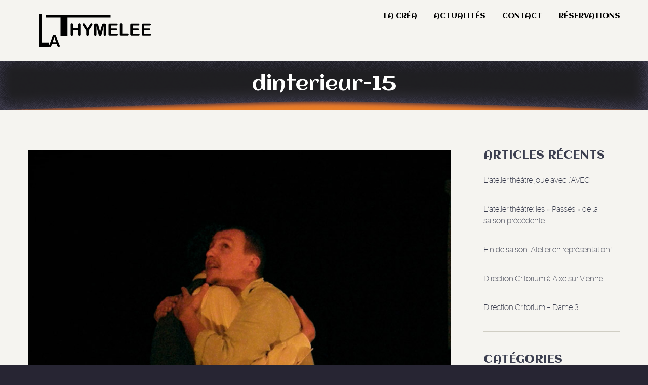

--- FILE ---
content_type: text/html; charset=UTF-8
request_url: https://lathymelee.com/?attachment_id=379
body_size: 16046
content:
<!DOCTYPE html>
<html lang="fr-FR">
<head>
	<meta charset="UTF-8" />
	<meta name="viewport" content="width=device-width, initial-scale=1.0" />
			<link rel="shortcut icon" href="https://lathymelee.com/wp-content/uploads/2014/04/favicon.png" />
		<!--[if lt IE 9]>
		<script src="https://lathymelee.com/wp-content/themes/codeus/js/html5.js" type="text/javascript"></script>
	<![endif]-->
	<meta name='robots' content='index, follow, max-image-preview:large, max-snippet:-1, max-video-preview:-1' />
	<style>img:is([sizes="auto" i], [sizes^="auto," i]) { contain-intrinsic-size: 3000px 1500px }</style>
	
	<!-- This site is optimized with the Yoast SEO plugin v25.8 - https://yoast.com/wordpress/plugins/seo/ -->
	<title>dinterieur-15 - La thymélée, une association théâtrale</title>
	<link rel="canonical" href="https://lathymelee.com/" />
	<meta property="og:locale" content="fr_FR" />
	<meta property="og:type" content="article" />
	<meta property="og:title" content="dinterieur-15 - La thymélée, une association théâtrale" />
	<meta property="og:url" content="https://lathymelee.com/" />
	<meta property="og:site_name" content="La thymélée, une association théâtrale" />
	<meta property="og:image" content="https://lathymelee.com" />
	<meta property="og:image:width" content="800" />
	<meta property="og:image:height" content="600" />
	<meta property="og:image:type" content="image/jpeg" />
	<script type="application/ld+json" class="yoast-schema-graph">{"@context":"https://schema.org","@graph":[{"@type":"WebPage","@id":"https://lathymelee.com/","url":"https://lathymelee.com/","name":"dinterieur-15 - La thymélée, une association théâtrale","isPartOf":{"@id":"https://lathymelee.com/#website"},"primaryImageOfPage":{"@id":"https://lathymelee.com/#primaryimage"},"image":{"@id":"https://lathymelee.com/#primaryimage"},"thumbnailUrl":"https://lathymelee.com/wp-content/uploads/2014/04/dinterieur-15.jpg","datePublished":"2014-04-07T11:00:28+00:00","breadcrumb":{"@id":"https://lathymelee.com/#breadcrumb"},"inLanguage":"fr-FR","potentialAction":[{"@type":"ReadAction","target":["https://lathymelee.com/"]}]},{"@type":"ImageObject","inLanguage":"fr-FR","@id":"https://lathymelee.com/#primaryimage","url":"https://lathymelee.com/wp-content/uploads/2014/04/dinterieur-15.jpg","contentUrl":"https://lathymelee.com/wp-content/uploads/2014/04/dinterieur-15.jpg","width":800,"height":600},{"@type":"BreadcrumbList","@id":"https://lathymelee.com/#breadcrumb","itemListElement":[{"@type":"ListItem","position":1,"name":"Home","item":"https://lathymelee.com/"},{"@type":"ListItem","position":2,"name":"dinterieur-15"}]},{"@type":"WebSite","@id":"https://lathymelee.com/#website","url":"https://lathymelee.com/","name":"La thymélée, une association théâtrale","description":"A Limoges","potentialAction":[{"@type":"SearchAction","target":{"@type":"EntryPoint","urlTemplate":"https://lathymelee.com/?s={search_term_string}"},"query-input":{"@type":"PropertyValueSpecification","valueRequired":true,"valueName":"search_term_string"}}],"inLanguage":"fr-FR"}]}</script>
	<!-- / Yoast SEO plugin. -->


<link rel='dns-prefetch' href='//fonts.googleapis.com' />
<link rel="alternate" type="application/rss+xml" title="La thymélée, une association théâtrale &raquo; Flux" href="https://lathymelee.com/feed/" />
<link rel="alternate" type="application/rss+xml" title="La thymélée, une association théâtrale &raquo; Flux des commentaires" href="https://lathymelee.com/comments/feed/" />
<link rel="alternate" type="application/rss+xml" title="La thymélée, une association théâtrale &raquo; dinterieur-15 Flux des commentaires" href="https://lathymelee.com/?attachment_id=379/feed/" />
<script type="text/javascript">
/* <![CDATA[ */
window._wpemojiSettings = {"baseUrl":"https:\/\/s.w.org\/images\/core\/emoji\/16.0.1\/72x72\/","ext":".png","svgUrl":"https:\/\/s.w.org\/images\/core\/emoji\/16.0.1\/svg\/","svgExt":".svg","source":{"concatemoji":"https:\/\/lathymelee.com\/wp-includes\/js\/wp-emoji-release.min.js?ver=45bd27"}};
/*! This file is auto-generated */
!function(s,n){var o,i,e;function c(e){try{var t={supportTests:e,timestamp:(new Date).valueOf()};sessionStorage.setItem(o,JSON.stringify(t))}catch(e){}}function p(e,t,n){e.clearRect(0,0,e.canvas.width,e.canvas.height),e.fillText(t,0,0);var t=new Uint32Array(e.getImageData(0,0,e.canvas.width,e.canvas.height).data),a=(e.clearRect(0,0,e.canvas.width,e.canvas.height),e.fillText(n,0,0),new Uint32Array(e.getImageData(0,0,e.canvas.width,e.canvas.height).data));return t.every(function(e,t){return e===a[t]})}function u(e,t){e.clearRect(0,0,e.canvas.width,e.canvas.height),e.fillText(t,0,0);for(var n=e.getImageData(16,16,1,1),a=0;a<n.data.length;a++)if(0!==n.data[a])return!1;return!0}function f(e,t,n,a){switch(t){case"flag":return n(e,"\ud83c\udff3\ufe0f\u200d\u26a7\ufe0f","\ud83c\udff3\ufe0f\u200b\u26a7\ufe0f")?!1:!n(e,"\ud83c\udde8\ud83c\uddf6","\ud83c\udde8\u200b\ud83c\uddf6")&&!n(e,"\ud83c\udff4\udb40\udc67\udb40\udc62\udb40\udc65\udb40\udc6e\udb40\udc67\udb40\udc7f","\ud83c\udff4\u200b\udb40\udc67\u200b\udb40\udc62\u200b\udb40\udc65\u200b\udb40\udc6e\u200b\udb40\udc67\u200b\udb40\udc7f");case"emoji":return!a(e,"\ud83e\udedf")}return!1}function g(e,t,n,a){var r="undefined"!=typeof WorkerGlobalScope&&self instanceof WorkerGlobalScope?new OffscreenCanvas(300,150):s.createElement("canvas"),o=r.getContext("2d",{willReadFrequently:!0}),i=(o.textBaseline="top",o.font="600 32px Arial",{});return e.forEach(function(e){i[e]=t(o,e,n,a)}),i}function t(e){var t=s.createElement("script");t.src=e,t.defer=!0,s.head.appendChild(t)}"undefined"!=typeof Promise&&(o="wpEmojiSettingsSupports",i=["flag","emoji"],n.supports={everything:!0,everythingExceptFlag:!0},e=new Promise(function(e){s.addEventListener("DOMContentLoaded",e,{once:!0})}),new Promise(function(t){var n=function(){try{var e=JSON.parse(sessionStorage.getItem(o));if("object"==typeof e&&"number"==typeof e.timestamp&&(new Date).valueOf()<e.timestamp+604800&&"object"==typeof e.supportTests)return e.supportTests}catch(e){}return null}();if(!n){if("undefined"!=typeof Worker&&"undefined"!=typeof OffscreenCanvas&&"undefined"!=typeof URL&&URL.createObjectURL&&"undefined"!=typeof Blob)try{var e="postMessage("+g.toString()+"("+[JSON.stringify(i),f.toString(),p.toString(),u.toString()].join(",")+"));",a=new Blob([e],{type:"text/javascript"}),r=new Worker(URL.createObjectURL(a),{name:"wpTestEmojiSupports"});return void(r.onmessage=function(e){c(n=e.data),r.terminate(),t(n)})}catch(e){}c(n=g(i,f,p,u))}t(n)}).then(function(e){for(var t in e)n.supports[t]=e[t],n.supports.everything=n.supports.everything&&n.supports[t],"flag"!==t&&(n.supports.everythingExceptFlag=n.supports.everythingExceptFlag&&n.supports[t]);n.supports.everythingExceptFlag=n.supports.everythingExceptFlag&&!n.supports.flag,n.DOMReady=!1,n.readyCallback=function(){n.DOMReady=!0}}).then(function(){return e}).then(function(){var e;n.supports.everything||(n.readyCallback(),(e=n.source||{}).concatemoji?t(e.concatemoji):e.wpemoji&&e.twemoji&&(t(e.twemoji),t(e.wpemoji)))}))}((window,document),window._wpemojiSettings);
/* ]]> */
</script>
<link rel='stylesheet' id='layerslider-css' href='https://lathymelee.com/wp-content/plugins/LayerSlider/assets/static/layerslider/css/layerslider.css?ver=7.2.5' type='text/css' media='all' />
<style id='wp-emoji-styles-inline-css' type='text/css'>

	img.wp-smiley, img.emoji {
		display: inline !important;
		border: none !important;
		box-shadow: none !important;
		height: 1em !important;
		width: 1em !important;
		margin: 0 0.07em !important;
		vertical-align: -0.1em !important;
		background: none !important;
		padding: 0 !important;
	}
</style>
<link rel='stylesheet' id='wp-block-library-css' href='https://lathymelee.com/wp-includes/css/dist/block-library/style.min.css?ver=45bd27' type='text/css' media='all' />
<style id='classic-theme-styles-inline-css' type='text/css'>
/*! This file is auto-generated */
.wp-block-button__link{color:#fff;background-color:#32373c;border-radius:9999px;box-shadow:none;text-decoration:none;padding:calc(.667em + 2px) calc(1.333em + 2px);font-size:1.125em}.wp-block-file__button{background:#32373c;color:#fff;text-decoration:none}
</style>
<style id='global-styles-inline-css' type='text/css'>
:root{--wp--preset--aspect-ratio--square: 1;--wp--preset--aspect-ratio--4-3: 4/3;--wp--preset--aspect-ratio--3-4: 3/4;--wp--preset--aspect-ratio--3-2: 3/2;--wp--preset--aspect-ratio--2-3: 2/3;--wp--preset--aspect-ratio--16-9: 16/9;--wp--preset--aspect-ratio--9-16: 9/16;--wp--preset--color--black: #000000;--wp--preset--color--cyan-bluish-gray: #abb8c3;--wp--preset--color--white: #ffffff;--wp--preset--color--pale-pink: #f78da7;--wp--preset--color--vivid-red: #cf2e2e;--wp--preset--color--luminous-vivid-orange: #ff6900;--wp--preset--color--luminous-vivid-amber: #fcb900;--wp--preset--color--light-green-cyan: #7bdcb5;--wp--preset--color--vivid-green-cyan: #00d084;--wp--preset--color--pale-cyan-blue: #8ed1fc;--wp--preset--color--vivid-cyan-blue: #0693e3;--wp--preset--color--vivid-purple: #9b51e0;--wp--preset--gradient--vivid-cyan-blue-to-vivid-purple: linear-gradient(135deg,rgba(6,147,227,1) 0%,rgb(155,81,224) 100%);--wp--preset--gradient--light-green-cyan-to-vivid-green-cyan: linear-gradient(135deg,rgb(122,220,180) 0%,rgb(0,208,130) 100%);--wp--preset--gradient--luminous-vivid-amber-to-luminous-vivid-orange: linear-gradient(135deg,rgba(252,185,0,1) 0%,rgba(255,105,0,1) 100%);--wp--preset--gradient--luminous-vivid-orange-to-vivid-red: linear-gradient(135deg,rgba(255,105,0,1) 0%,rgb(207,46,46) 100%);--wp--preset--gradient--very-light-gray-to-cyan-bluish-gray: linear-gradient(135deg,rgb(238,238,238) 0%,rgb(169,184,195) 100%);--wp--preset--gradient--cool-to-warm-spectrum: linear-gradient(135deg,rgb(74,234,220) 0%,rgb(151,120,209) 20%,rgb(207,42,186) 40%,rgb(238,44,130) 60%,rgb(251,105,98) 80%,rgb(254,248,76) 100%);--wp--preset--gradient--blush-light-purple: linear-gradient(135deg,rgb(255,206,236) 0%,rgb(152,150,240) 100%);--wp--preset--gradient--blush-bordeaux: linear-gradient(135deg,rgb(254,205,165) 0%,rgb(254,45,45) 50%,rgb(107,0,62) 100%);--wp--preset--gradient--luminous-dusk: linear-gradient(135deg,rgb(255,203,112) 0%,rgb(199,81,192) 50%,rgb(65,88,208) 100%);--wp--preset--gradient--pale-ocean: linear-gradient(135deg,rgb(255,245,203) 0%,rgb(182,227,212) 50%,rgb(51,167,181) 100%);--wp--preset--gradient--electric-grass: linear-gradient(135deg,rgb(202,248,128) 0%,rgb(113,206,126) 100%);--wp--preset--gradient--midnight: linear-gradient(135deg,rgb(2,3,129) 0%,rgb(40,116,252) 100%);--wp--preset--font-size--small: 13px;--wp--preset--font-size--medium: 20px;--wp--preset--font-size--large: 36px;--wp--preset--font-size--x-large: 42px;--wp--preset--spacing--20: 0.44rem;--wp--preset--spacing--30: 0.67rem;--wp--preset--spacing--40: 1rem;--wp--preset--spacing--50: 1.5rem;--wp--preset--spacing--60: 2.25rem;--wp--preset--spacing--70: 3.38rem;--wp--preset--spacing--80: 5.06rem;--wp--preset--shadow--natural: 6px 6px 9px rgba(0, 0, 0, 0.2);--wp--preset--shadow--deep: 12px 12px 50px rgba(0, 0, 0, 0.4);--wp--preset--shadow--sharp: 6px 6px 0px rgba(0, 0, 0, 0.2);--wp--preset--shadow--outlined: 6px 6px 0px -3px rgba(255, 255, 255, 1), 6px 6px rgba(0, 0, 0, 1);--wp--preset--shadow--crisp: 6px 6px 0px rgba(0, 0, 0, 1);}:where(.is-layout-flex){gap: 0.5em;}:where(.is-layout-grid){gap: 0.5em;}body .is-layout-flex{display: flex;}.is-layout-flex{flex-wrap: wrap;align-items: center;}.is-layout-flex > :is(*, div){margin: 0;}body .is-layout-grid{display: grid;}.is-layout-grid > :is(*, div){margin: 0;}:where(.wp-block-columns.is-layout-flex){gap: 2em;}:where(.wp-block-columns.is-layout-grid){gap: 2em;}:where(.wp-block-post-template.is-layout-flex){gap: 1.25em;}:where(.wp-block-post-template.is-layout-grid){gap: 1.25em;}.has-black-color{color: var(--wp--preset--color--black) !important;}.has-cyan-bluish-gray-color{color: var(--wp--preset--color--cyan-bluish-gray) !important;}.has-white-color{color: var(--wp--preset--color--white) !important;}.has-pale-pink-color{color: var(--wp--preset--color--pale-pink) !important;}.has-vivid-red-color{color: var(--wp--preset--color--vivid-red) !important;}.has-luminous-vivid-orange-color{color: var(--wp--preset--color--luminous-vivid-orange) !important;}.has-luminous-vivid-amber-color{color: var(--wp--preset--color--luminous-vivid-amber) !important;}.has-light-green-cyan-color{color: var(--wp--preset--color--light-green-cyan) !important;}.has-vivid-green-cyan-color{color: var(--wp--preset--color--vivid-green-cyan) !important;}.has-pale-cyan-blue-color{color: var(--wp--preset--color--pale-cyan-blue) !important;}.has-vivid-cyan-blue-color{color: var(--wp--preset--color--vivid-cyan-blue) !important;}.has-vivid-purple-color{color: var(--wp--preset--color--vivid-purple) !important;}.has-black-background-color{background-color: var(--wp--preset--color--black) !important;}.has-cyan-bluish-gray-background-color{background-color: var(--wp--preset--color--cyan-bluish-gray) !important;}.has-white-background-color{background-color: var(--wp--preset--color--white) !important;}.has-pale-pink-background-color{background-color: var(--wp--preset--color--pale-pink) !important;}.has-vivid-red-background-color{background-color: var(--wp--preset--color--vivid-red) !important;}.has-luminous-vivid-orange-background-color{background-color: var(--wp--preset--color--luminous-vivid-orange) !important;}.has-luminous-vivid-amber-background-color{background-color: var(--wp--preset--color--luminous-vivid-amber) !important;}.has-light-green-cyan-background-color{background-color: var(--wp--preset--color--light-green-cyan) !important;}.has-vivid-green-cyan-background-color{background-color: var(--wp--preset--color--vivid-green-cyan) !important;}.has-pale-cyan-blue-background-color{background-color: var(--wp--preset--color--pale-cyan-blue) !important;}.has-vivid-cyan-blue-background-color{background-color: var(--wp--preset--color--vivid-cyan-blue) !important;}.has-vivid-purple-background-color{background-color: var(--wp--preset--color--vivid-purple) !important;}.has-black-border-color{border-color: var(--wp--preset--color--black) !important;}.has-cyan-bluish-gray-border-color{border-color: var(--wp--preset--color--cyan-bluish-gray) !important;}.has-white-border-color{border-color: var(--wp--preset--color--white) !important;}.has-pale-pink-border-color{border-color: var(--wp--preset--color--pale-pink) !important;}.has-vivid-red-border-color{border-color: var(--wp--preset--color--vivid-red) !important;}.has-luminous-vivid-orange-border-color{border-color: var(--wp--preset--color--luminous-vivid-orange) !important;}.has-luminous-vivid-amber-border-color{border-color: var(--wp--preset--color--luminous-vivid-amber) !important;}.has-light-green-cyan-border-color{border-color: var(--wp--preset--color--light-green-cyan) !important;}.has-vivid-green-cyan-border-color{border-color: var(--wp--preset--color--vivid-green-cyan) !important;}.has-pale-cyan-blue-border-color{border-color: var(--wp--preset--color--pale-cyan-blue) !important;}.has-vivid-cyan-blue-border-color{border-color: var(--wp--preset--color--vivid-cyan-blue) !important;}.has-vivid-purple-border-color{border-color: var(--wp--preset--color--vivid-purple) !important;}.has-vivid-cyan-blue-to-vivid-purple-gradient-background{background: var(--wp--preset--gradient--vivid-cyan-blue-to-vivid-purple) !important;}.has-light-green-cyan-to-vivid-green-cyan-gradient-background{background: var(--wp--preset--gradient--light-green-cyan-to-vivid-green-cyan) !important;}.has-luminous-vivid-amber-to-luminous-vivid-orange-gradient-background{background: var(--wp--preset--gradient--luminous-vivid-amber-to-luminous-vivid-orange) !important;}.has-luminous-vivid-orange-to-vivid-red-gradient-background{background: var(--wp--preset--gradient--luminous-vivid-orange-to-vivid-red) !important;}.has-very-light-gray-to-cyan-bluish-gray-gradient-background{background: var(--wp--preset--gradient--very-light-gray-to-cyan-bluish-gray) !important;}.has-cool-to-warm-spectrum-gradient-background{background: var(--wp--preset--gradient--cool-to-warm-spectrum) !important;}.has-blush-light-purple-gradient-background{background: var(--wp--preset--gradient--blush-light-purple) !important;}.has-blush-bordeaux-gradient-background{background: var(--wp--preset--gradient--blush-bordeaux) !important;}.has-luminous-dusk-gradient-background{background: var(--wp--preset--gradient--luminous-dusk) !important;}.has-pale-ocean-gradient-background{background: var(--wp--preset--gradient--pale-ocean) !important;}.has-electric-grass-gradient-background{background: var(--wp--preset--gradient--electric-grass) !important;}.has-midnight-gradient-background{background: var(--wp--preset--gradient--midnight) !important;}.has-small-font-size{font-size: var(--wp--preset--font-size--small) !important;}.has-medium-font-size{font-size: var(--wp--preset--font-size--medium) !important;}.has-large-font-size{font-size: var(--wp--preset--font-size--large) !important;}.has-x-large-font-size{font-size: var(--wp--preset--font-size--x-large) !important;}
:where(.wp-block-post-template.is-layout-flex){gap: 1.25em;}:where(.wp-block-post-template.is-layout-grid){gap: 1.25em;}
:where(.wp-block-columns.is-layout-flex){gap: 2em;}:where(.wp-block-columns.is-layout-grid){gap: 2em;}
:root :where(.wp-block-pullquote){font-size: 1.5em;line-height: 1.6;}
</style>
<link rel='stylesheet' id='contact-form-7-css' href='https://lathymelee.com/wp-content/plugins/contact-form-7/includes/css/styles.css?ver=6.1.1' type='text/css' media='all' />
<link rel='stylesheet' id='Aclonica-regular-latin-css' href='//fonts.googleapis.com/css?family=Aclonica%3Aregular&#038;subset=latin&#038;ver=45bd27' type='text/css' media='all' />
<link rel='stylesheet' id='fancybox-style-css' href='https://lathymelee.com/wp-content/themes/codeus/js/fancyBox/jquery.fancybox.css?ver=45bd27' type='text/css' media='all' />
<link rel='stylesheet' id='nivo-slider-style-css' href='https://lathymelee.com/wp-content/themes/codeus/plugins/slideshow/nivo-slider/nivo-slider.css?ver=45bd27' type='text/css' media='all' />
<link rel='stylesheet' id='codeus-jquery-ui-style-css' href='https://lathymelee.com/wp-content/themes/codeus/js/jquery-ui/jquery-ui.css?ver=45bd27' type='text/css' media='all' />
<link rel='stylesheet' id='codeus-fonts-icons-css' href='https://lathymelee.com/wp-content/themes/codeus/fonts/icons.css?ver=45bd27' type='text/css' media='all' />
<link rel='stylesheet' id='codeus-styles-css' href='https://lathymelee.com/wp-content/themes/codeus/style.css?ver=45bd27' type='text/css' media='all' />
<link rel='stylesheet' id='codeus-editor-content-style-css' href='https://lathymelee.com/wp-content/themes/codeus/css/editor-content.css?ver=45bd27' type='text/css' media='all' />
<!--[if lt IE 9]>
<link rel='stylesheet' id='codeus-ie-css' href='https://lathymelee.com/wp-content/themes/codeus/css/ie.css?ver=45bd27' type='text/css' media='all' />
<![endif]-->
<!--[if lt IE 10]>
<link rel='stylesheet' id='codeus-ie9-css' href='https://lathymelee.com/wp-content/themes/codeus/css/ie9.css?ver=45bd27' type='text/css' media='all' />
<![endif]-->
<script type="text/javascript" src="https://lathymelee.com/wp-includes/js/jquery/jquery.min.js?ver=3.7.1" id="jquery-core-js"></script>
<script type="text/javascript" src="https://lathymelee.com/wp-includes/js/jquery/jquery-migrate.min.js?ver=3.4.1" id="jquery-migrate-js"></script>
<script type="text/javascript" id="layerslider-utils-js-extra">
/* <![CDATA[ */
var LS_Meta = {"v":"7.2.5","fixGSAP":"1"};
/* ]]> */
</script>
<script type="text/javascript" src="https://lathymelee.com/wp-content/plugins/LayerSlider/assets/static/layerslider/js/layerslider.utils.js?ver=7.2.5" id="layerslider-utils-js"></script>
<script type="text/javascript" src="https://lathymelee.com/wp-content/plugins/LayerSlider/assets/static/layerslider/js/layerslider.kreaturamedia.jquery.js?ver=7.2.5" id="layerslider-js"></script>
<script type="text/javascript" src="https://lathymelee.com/wp-content/plugins/LayerSlider/assets/static/layerslider/js/layerslider.transitions.js?ver=7.2.5" id="layerslider-transitions-js"></script>
<script type="text/javascript" src="https://lathymelee.com/wp-content/themes/codeus/plugins/slideshow/nivo-slider/jquery.nivo.slider.pack.js?ver=45bd27" id="nivo-slider-script-js"></script>
<script type="text/javascript" src="https://lathymelee.com/wp-content/themes/codeus/js/combobox-front.js?ver=45bd27" id="codeus-combobox-js"></script>
<meta name="generator" content="Powered by LayerSlider 7.2.5 - Multi-Purpose, Responsive, Parallax, Mobile-Friendly Slider Plugin for WordPress." />
<!-- LayerSlider updates and docs at: https://layerslider.com -->
<link rel="https://api.w.org/" href="https://lathymelee.com/wp-json/" /><link rel="alternate" title="JSON" type="application/json" href="https://lathymelee.com/wp-json/wp/v2/media/379" /><link rel="EditURI" type="application/rsd+xml" title="RSD" href="https://lathymelee.com/xmlrpc.php?rsd" />

<link rel='shortlink' href='https://lathymelee.com/?p=379' />
<link rel="alternate" title="oEmbed (JSON)" type="application/json+oembed" href="https://lathymelee.com/wp-json/oembed/1.0/embed?url=https%3A%2F%2Flathymelee.com%2F%3Fattachment_id%3D379" />
<link rel="alternate" title="oEmbed (XML)" type="text/xml+oembed" href="https://lathymelee.com/wp-json/oembed/1.0/embed?url=https%3A%2F%2Flathymelee.com%2F%3Fattachment_id%3D379&#038;format=xml" />
	<style type="text/css">
		
@font-face {
	font-family: 'Aileron Thin';
	src: url('https://lathymelee.com/wp-content/themes/codeus/fonts/aileron-thin-webfont.eot');
	src:local('☺'), url('https://lathymelee.com/wp-content/themes/codeus/fonts/aileron-thin-webfont.eot?#iefix') format('embedded-opentype'),
		url('https://lathymelee.com/wp-content/themes/codeus/fonts/aileron-thin-webfont.woff') format('woff'),
		url('https://lathymelee.com/wp-content/themes/codeus/fonts/aileron-thin-webfont.ttf') format('truetype'),
		url('https://lathymelee.com/wp-content/themes/codeus/fonts/aileron-thin-webfont.svg#aileronthin') format('svg');
		font-weight: normal;
		font-style: normal;
}

	</style>
	<style type="text/css">

/* ELEMENTS */

body {
			font-family: 'Aileron Thin';
				font-size: 18px;
				line-height: 24px;
				font-weight: normal;
				font-style: normal;
				background-color: #272533;
				color: #3b3e4f;
			}
a {
			color: #7a4e71;
	}
a:hover {
			color: #7a4e71;
	}
a:active {
			color: #7a4e71;
	}
h1,
.woocommerce.single-product .product .price {
			font-family: 'Aclonica';
				font-size: 40px;
				line-height: 70px;
				font-weight: normal;
				font-style: normal;
				color: #3b3e4f;
	}
h2,
body.home-constructor h3.widget-title,
.shop_table.cart .cart_totals,
.shop_table.cart .cart_totals .order-total strong {
			font-family: 'Aclonica';
				font-size: 25px;
				line-height: 46px;
				font-weight: normal;
				font-style: normal;
				color: #3b3e4f;
	}
h3,
.shop_table.cart td.product-subtotal,
.woocommerce table.shop_table.order-details tr.cart_item td.product-total,
.woocommerce table.shop_table.order-details tr.order_item td.product-total,
ul.products .price,
.related-products.block.portfolio ul.thumbs li .price {
			font-family: 'Aclonica';
				font-size: 20px;
				line-height: 38px;
				font-weight: normal;
				font-style: normal;
				color: #3b3e4f;
	}
h4,
table thead th,
.widget_shopping_cart .mini-cart-bottom .total .amount,
ul.product_list_widget li .price {
			font-family: 'Aclonica';
				font-size: 17px;
				line-height: 31px;
				font-weight: normal;
				font-style: normal;
				color: #3b3e4f;
	}
.quantity.buttons_added input[type="button"] {
			font-family: 'Aclonica';
	}
h5,
.product-left-block .stock,
h3.comment-reply-title {
			font-family: 'Aclonica';
				font-size: 21px;
				line-height: 28px;
				font-weight: normal;
				font-style: normal;
				color: #3b3e4f;
	}
ul.product_list_widget li .price {
			font-size: 21px;
				line-height: 28px;
	}
h6 {
			font-family: 'Aclonica';
				font-size: 19px;
				line-height: 25px;
				font-weight: normal;
				font-style: normal;
				color: #3b3e4f;
	}
.page-links-title {
			font-family: 'Aclonica';
				font-size: 19px;
				font-weight: normal;
				font-style: normal;
				color: #3b3e4f;
	}
.bar-title {
			color: #2c2635;
	}
#footer #contacts .bar-title,
#footer #contacts a {
			color: #e8ecef;
	}
input[type="submit"],
button,
a.button,
.widget input[type="submit"],
.widget button,
.widget a.button {
			font-family: 'Aileron Thin';
				font-size: 19px;
				line-height: 19px;
				font-weight: normal;
				font-style: normal;
				color: #ffffff;
				background-color: #E25D33;
	}
input[type="submit"]:before,
button:before,
a.button:before,
.widget input[type="submit"]:before,
.widget button:before,
.widget a.button:before {
			color: #ffffff;
		border-color: #ffffff;
	}
input[type="submit"]:hover,
button:hover,
a.button:hover,
.widget input[type="submit"]:hover,
.widget button:hover,
.widget a.button:hover {
			color: #ffffff;
				background-color: #2c2635;
	}
input[type="submit"]:hover:before,
input[type="submit"]:hover:before,
input[type="submit"]:hover:before {
			color: #ffffff;
		border-color: #ffffff;
	}
input[type="submit"]:active,
button:active,
a.button:active {
			color: #ffffff;
				background-color: #2c2635;
	}
input[type="submit"]:active:before,
input[type="submit"]:active:before,
input[type="submit"]:active:before {
			color: #ffffff;
		border-color: #ffffff;
	}
.icon {
			background-color: #c62d63;
				color: #d0cec4;
		}
.icon.active {
			color: #c62d63;
	}
input[type="text"], input[type="password"], textarea,
input[type="color"], input[type="date"], input[type="datetime"],
input[type="datetime-local"], input[type="email"], input[type="number"],
input[type="range"], input[type="search"], input[type="tel"],
input[type="time"], input[type="url"], input[type="month"], input[type="week"] {
			background-color: #f7f6f4;
				color: #99a2a9;
				border-color: #d0cec4;
	}
.pagination > a,
.pagination > span {
			font-family: 'Aclonica';
				font-weight: normal;
				font-size: 20px;
				font-style: normal;
				color: #3b3e4f;
				border-color: #7a4e71;
	}
.pagination .current,
.pagination > span,
.pagination a:hover {
			background-color: #7a4e71;
				color: #ffffff;
	}
body span.styled-subtitle,
.portfolio ul.thumbs.products li .small-title a,
.related-products.block.portfolio ul.thumbs li .small-title a,
.shop_table.cart .cart_totals th,
.shop_table.cart th,
.before-cart-table {
			font-family: 'Aclonica';
				color: #a4a39a;
				font-size: 17px;
				line-height: 31px;
	}
.woocommerce.single-product .product .price {
			color: #a4a39a;
	}
.woocommerce #customer_login .col .login-box .form-row label,
.woocommerce #customer_login .col .login-box .form-row .input-text {
			font-family: 'Aclonica';
	}
.socials li a:hover:after {
			background-color: #c62d63;
				color: #ffffff;
	}

/* LAYOUT */

#page {
			background-color: #f7f6f4;
				}

/* HEADER */

.page-title-block .page-title-block-header {
			font-size: 40px;
	}

#header {
			background-color: #f5f4f0;
		}
#header.header-fixed {
			background-color: #f5f4f0;
	}
#header #site-navigation li.current-menu-item,
#header #site-navigation li.current-menu-ancestor {
	}
#header #site-navigation li a {
			font-family: 'Aclonica';
				font-size: 15px;
					font-weight: normal;
				font-style: normal;
				color: #000;
	}
#header #site-navigation li a:hover {
			color: #c62d63;
	}
#header #site-navigation li.current-menu-item > a,
#header #site-navigation li.current-menu-ancestor > a {
			color: #c62d63;
	}
#header #site-navigation li li,
#header #site-navigation ul.minicart .cart_list_item {
			background-color: #ffffff;
	}
#header #site-navigation li li + li {
			background-color: #ffffff;
	}
#header #site-navigation li li:hover a,
#header #site-navigation li li.current-menu-item a,
#header #site-navigation li li.current-menu-ancestor a,
#header #site-navigation li li li a {
			background-color: #fff;
	}
#header #site-navigation li li a {
			font-family: 'Aileron Thin';
				font-size: 15px;
				line-height: 30px;
				font-weight: normal;
				font-style: normal;
				color: #3b3e4f;
	}
#header #site-navigation li li:hover a,
#header #site-navigation li li.current-menu-item a,
#header #site-navigation li li.current-menu-ancestor a {
			color: #3b3e4f;
	}
#header #site-navigation li li.menu-parent-item > a:before {
			color: #c62d63;
	}
#header #site-navigation li li.menu-parent-item:hover > a:before,
#header #site-navigation li li.current-menu-item > a:before,
#header #site-navigation li li.current-menu-ancestor > a:before {
			color: #3b3e4f;
	}
#header #site-navigation li li li:hover a,
#header #site-navigation li li li.current-menu-item a,
#header #site-navigation li li li.current-menu-ancestor a {
			background-color: #c62d63;
	}
@media only screen and (max-width:799px) {
	#header #site-navigation li {
					background-color: #ffffff;
			}
	#header #site-navigation li.current-menu-item,
	#header #site-navigation li.current-menu-ancestor {
			}
	#header #site-navigation li a {
					font-family: 'Aileron Thin';
							font-size: 15px;
							line-height: 30px;
							font-weight: normal;
							font-style: normal;
							color: #3b3e4f;
			}
	#header #site-navigation li a:hover {
					color: #3b3e4f;
			}
	#header #site-navigation li.current-menu-item > a,
	#header #site-navigation li.current-menu-ancestor > a {
					color: #c62d63;
			}
}

/* MAIN */

.content-wrap {
			background-color: #f5f4f0;
		}

/* SIDEBAR */

.sidebar .widget + .widget {
			border-top-color: #d0cec4;
	}

/* FOOTER */

#footer #contacts {
			background-color: #2d2a3b;
					color: #e8ecef;
	}
#footer .socials-icons li a:after {
			color: #2d2a3b;
	}
#footer .socials-icons li a:hover:after {
			background-color: #c62d63;
	}
#bottom-line {
			background-color: #2d2a3b;
				color: #e8ecef;
		}
#bottom-line .footer-nav li a {
			color: #e8ecef;
	}
#bottom-line .footer-nav li:before {
			color: #e29333;
	}
#bottom-line .site-info {
			color: #7b848f;
	}
#bottom-line .site-info a {
			color: #e8ecef;
	}

/* SLIDESHOW */

.slideshow .nivo-caption .title {
			font-family: 'Aileron Thin';
				font-size: 31px;
				line-height: 38px;
				font-weight: normal;
				font-style: normal;
	}
.slideshow .nivo-caption .description {
			font-family: 'Aileron Thin';
				font-size: 15px;
				line-height: 19px;
				font-weight: normal;
				font-style: normal;
	}

/* QUICKFINDER */

.quickfinder.block,
.slideshow.block {
			background-color: #f5f4f0;
		}
.quickfinder ul li .title {
			font-family: 'Aclonica';
				font-size: 24px;
				line-height: 30px;
				font-weight: normal;
				font-style: normal;
				color: #3b3e4f;
	}
.quickfinder ul li .description {
			font-family: 'Aileron Thin';
				font-size: 16px;
				line-height: 23px;
				font-weight: normal;
				font-style: normal;
				color: #3b3e4f;
	}
.quickfinder.block ul li .title {
			color: #000;
	}
.quickfinder.block ul li .description {
			color: #dadee1;
	}
.quickfinder ul li .image {
			color: #ffffff;
				background-color: #E25D33;
	}

/* PORTFOLIO */

/* ARROWS */

html * .ls-container .ls-nav-prev:before,
html * .ls-container .ls-nav-next:before,
.block.clients .prev:before,
.block.clients .next:before,
.block.portfolio .prev:before,
.block.portfolio .next:before {
			border-color: #c62d63;
				color: #805878;
	}
.portfolio ul.thumbs li .title,
.block.portfolio ul.thumbs li .title {
			font-family: 'Aclonica';
				font-size: 15px;
				line-height: 60px;
				font-weight: normal;
				font-style: normal;
				color: #a4a39a;
	}
.portfolio ul.thumbs li .small-title {
			font-family: 'Aclonica';
				font-size: 15px;
				font-weight: normal;
				font-style: normal;
				color: #a4a39a;
	}
.portfolio ul.thumbs li .description {
			font-family: 'Aileron Thin';
				font-size: 17px;
				line-height: 26px;
				font-weight: normal;
				font-style: normal;
				color: #a4a39a;
	}
.portfolio.block {
			background-color: #F5F4F0;
		}
.portfolio.block ul.thumbs li .title {
			background-color: #ffffff;
				color: #000;
	}
.portfolio.block ul.thumbs li .description {
			color: #a4a39a;
	}
.portfolio.block ul.thumbs li .small-title {
			color: #a4a39a;
	}
.portfolio ul.thumbs li .title {
			background-color: #ffffff;
	}
.portfolio ul.thumbs li .title .title-hover-color {
			background-color: #E25D33;
	}
.portfolio ul.thumbs li .title .title-inner-content.hover {
			color: #ffffff;
	}
.portfolio ul.thumbs li .share-block-toggle {
			background-color: #c62d63;
				color: #ffffff;
	}
.portfolio ul.thumbs li .share-block-toggle.active {
			background-color: #E25D33;
	}
.portfolio ul.thumbs li .share-block {
			background-color: #2c2635;
	}
.portfolio ul.thumbs li .share-block a,
.portfolio ul.thumbs li .share-block a:hover {
			color: #ffffff;
	}
.portfolio ul.thumbs li .share-block a:hover {
			background-color: #c62d63;
	}
.portfolio ul.thumbs li .info {
			font-size: 18px;
	}
.portfolio ul.thumbs li .info {
			color: #a4a39a;
	}
.portfolio ul.filter li a {
			color: #3b3e4f;
	}
.portfolio ul.filter li a:hover,
.portfolio ul.filter li.active a {
			color: #c62d63;
	}
.portfolio ul.filter li .icon {
			color: #d0cec4;
	}
.portfolio ul.filter li a:hover .icon,
.portfolio ul.filter li.active a .icon {
			color: #c62d63;
	}

/* NEWS & BLOG */

.blog_list li .date-day {
			font-family: 'Aclonica';
				font-weight: normal;
				font-size: 25px;
				font-style: normal;
				color: #ffffff;
				background-color: #E25D33;
	}
.blog_list li .date-day span {
			color: #ffffff;
	}
.news_list .news_item .image {
			background-color: #ffffff;
	}
.news_list .news_item .date {
			color: #a4a39a;
	}
.news_list .all-news a:before {
			color: #3b3e4f;
	}
.blog_list li .comment-count {
			color: #a4a39a;
	}
.blog_list li .post-info {
			border-color: #d0cec4;
	}
.blog_list li .post-info-bottom .more-link b:before {
			color: #e29333;
	}
.newslist:before,
.newslist:after {
			background-color: #ffffff;
	}
.newslist > li .datetime .day {
			color: #a4a39a;
	}
.newslist > li .datetime .time {
			font-family: 'Aclonica';
				font-size: 25px;
				font-weight: normal;
				font-style: normal;
				color: #3b3e4f;
	}
.newslist > li .thumbnail img {
			border-color: #ffffff;
	}
.newslist > li .thumbnail .empty {
			background-color: #ffffff;
		border-color: #ffffff;
	}
.newslist > li .thumbnail .empty:after {
			color: #d0cec4;
	}
.newslist > li .text {
			background-color: #ffffff;
	}
.newslist > li .text:after {
			border-color: transparent #ffffff transparent transparent;
	}
@media only screen and (max-width:999px) {
	.panel .newslist > li .text:after {
					border-color: transparent transparent #ffffff transparent;
			}
}
@media only screen and (max-width:799px) {
	#page .newslist > li .text:after {
					border-color:  transparent#ffffff transparent transparent;
			}
}
@media only screen and (max-width:599px) {
	#page .newslist > li .text:after {
					border-color: transparent transparent #ffffff transparent;
			}
}
.post-tags-block {
			border-color: #d0cec4;
	}
.post-tags {
			color: #a4a39a;
	}
.post-author-block {
			background-color: #ffffff;
	}
.post-author-avatar img {
			background-color: #f5f4f0;
	}
.post-author-info .name {
			font-family: 'Aclonica';
				font-size: 17px;
				line-height: 31px;
				font-weight: normal;
				font-style: normal;
	}
.post-author-info .date-info {
			color: #a4a39a;
	}
.post-related-posts-line {
			border-color: #d0cec4;
	}
.post-posts-links a {
			font-family: 'Aileron Thin';
				font-size: 15px;
				line-height: 30px;
				font-weight: normal;
				font-style: normal;
				color: #3b3e4f;
	}
.post-posts-links a:hover {
			color: #c62d63;
	}
.post-posts-links .left a:before,
.post-posts-links .right a:before {
			border-color: #e2933;
					color: #3b3e4f;
	}

.related-element img {
			border-color: #ffffff;
	}
.related-element.without-image > a {
			background-color: #ffffff;
	}
ol.commentlist .comment-content .comment-author {
			font-family: 'Aclonica';
				font-size: 17px;
				line-height: 31px;
				font-weight: normal;
				font-style: normal;
	}
ol.commentlist .comment-content .comment-date {
			color: #a4a39a;
	}
ol.commentlist ul.children li {
			border-color: #d0cec4;
	}

/* COMMENTS */

ol.commentlist li.comment {
			border-color: #d0cec4;
	}
ol.commentlist{
			border-color: #d0cec4;
	}

/* GALLERY */

.gallery .slide-info,
.slideinfo .fancybox-title {
			background-color: #000;
	}
.gallery ul.thumbs li.selected a {
			border-color: #ffffff;
	}
.gallery ul.thumbs li.selected a:before {
			border-color: transparent transparent #ffffff transparent;
	}
.gallery .navigation .prev:before,
.gallery .navigation .next:before {
			border-color: #c62d63;
				color: #805878;
	}
.gallery .slide-info .slide-caption,
.slideinfo .fancybox-title .slide-caption {
			font-family: 'Aclonica';
				font-size: 21px;
				line-height: 26px;
				font-weight: normal;
				font-style: normal;
				color: #c62d63;
	}
.gallery .slide-info .slide-description,
.slideinfo .fancybox-title .slide-description {
			font-family: 'Aileron Thin';
				font-size: 13px;
				line-height: 26px;
				font-weight: normal;
				font-style: normal;
				color: #c62d63;
	}

/* SHORTCODES */

.divider,
.divider.double,
.divider.dashed {
			border-color: #d0cec4;
	}
.text_box {
			background-color: #ffffff;
	}
.wrap-box.style-1 .wrap-box-inner,
.wrap-box.style-2 .wrap-box-inner,
.wrap-box.style-6 .wrap-box-inner {
			border-color: #e0e2d7;
	}
.wrap-box.style-3 .wrap-box-inner {
			border-color: #ffffff;
	}
.accordion {
			border-color: #d0cec4;
	}
.accordion h5:before,
.shipping-calculator-button:before {
			border-color: #e2933;
					color: #3b3e4f;
	}
.tabs {
			background-color: #e0e2d7;
	}
.tabs > ul.tabs-nav li a {
			background-color: #ffffff;
				color: #3b3e4f;
	}
.tabs > ul.tabs-nav li.ui-tabs-active a {
			background-color: #f5f4f0;
					color: #c62d63;
	}
.tabs .tab_wrapper {
			background-color: #f5f4f0;
		}
.dropcap span {
			font-family: 'Aclonica';
				font-weight: normal;
				font-size: 20px;
				font-style: normal;
				border-color: #e2933;
					color: #3b3e4f;
	}
.simple-icon {
			border-color: #e2933;
					color: #3b3e4f;
	}
.list ul li:before {
			color: #e29333;
	}
table {
			border-color: #ffffff;
	}
table thead tr {
			background-color: #ffffff;
	}
table tr:nth-child(even) {
			background-color: #ffffff;
	}
.alert-box > div {
			background-color: #ffffff;
	}
.alert-box .alert-icon {
			border-color: #e2933;
					color: #3b3e4f;
	}
.iconed-title .icon,
.iconed-text .icon {
			border-color: #e2933;
					color: #3b3e4f;
	}
.iconed-title .icon.active,
.iconed-text .icon.active {
			background-color: #e2933;
	}

/* WIDGETS */

h3.widget-title {
			font-family: 'Aclonica';
				font-size: 23px;
				line-height: 40px;
				font-weight: normal;
				font-style: normal;
				color: #3b3e4f;
		}
h3.widget-title + * {
			background-color: #f5f4f0;
	}
.widget a {
			color: #3b3e4f;
	}
.widget a:hover {
			color: #e29333;
	}
.widget a:active {
			color: #e29333;
	}

/* Projects & Contact Info */
.project_info-item .title,
.contact_info-item .title {
			font-family: 'Aclonica';
				font-size: 17px;
				line-height: 31px;
				font-weight: normal;
				font-style: normal;
				color: #a4a39a;
	}
.project_info-item + .project_info-item,
.contact_info-item + .contact_info-item {
			border-color: #d0cec4;
	}

/* Testimonials */
.testimonial_item td {
			color: #a4a39a;
	}
.testimonial_item td.image div {
			background-color: #ffffff;
	}
.testimonial_item td.info .name {
			font-family: 'Aclonica';
				font-size: 17px;
				line-height: 31px;
				font-weight: normal;
				font-style: normal;
				color: #3b3e4f;
	}

/* Categories */
.widget.widget_categories ul li,
.widget.widget_meta ul li {
			border-color: #d0cec4;
	}
.widget.widget_categories ul li a,
.widget.widget_meta ul li a {
			color: #3b3e4f;
				font-size: 15px;
	}
.widget.widget_categories ul li a:hover,
.widget.widget_meta ul li a:hover {
			color: #c62d63;
	}
.widget.widget_categories ul li a:before,
.widget.widget_meta ul li a:before {
			color: #e29333;
	}

/* Custom Recent/Popular Posts */
.widget.Custom_Recent_Posts a,
.widget.Custom_Popular_Posts a,
.widget.widget_recent_entries a,
.widget.widget_rss a,
.twitter-box a,
.widget.widget_recent_comments a, {
			color: #7a4e71;
	}
.widget.Custom_Recent_Posts .image,
.widget.Custom_Popular_Posts .image {
			background-color: #ffffff;
	}
.widget.widget_recent_comments ul li:before {
			color: #d0cec4;
	}

.widget_tag_cloud a {
			color: #3b3e4f;
	}

.widget.widget_archive a {
			color: #7a4e71;
	}
.widget.widget_archive ul li a:before {
			color: #3b3e4f;
	}


/* Menu Widgets */
.widget.widget_nav_menu li,
.widget.widget_submenu li {
			border-color: #d0cec4;
	}
.widget.widget_nav_menu li a,
.widget.widget_submenu li a {
			color: #3b3e4f;
				font-size: 15px;
	}
.widget.widget_nav_menu li a:hover,
.widget.widget_submenu li a:hover {
			color: #c62d63;
	}
.widget.widget_nav_menu li.menu-item a:before,
.widget.widget_submenu li.menu-item a:before {
			color: #e29333;
	}
.widget.widget_nav_menu li.menu-parent-item a:before,
.widget.widget_submenu li.menu-parent-item a:before {
			border-color: #e2933;
				color: #3b3e4f;
	}
.widget.widget_nav_menu li.current-menu-item a,
.widget.widget_nav_menu li.current-menu-ancestor a,
.widget.widget_submenu li.current-menu-item a,
.widget.widget_submenu li.current-menu-ancestor a {
			color: #c62d63;
	}
.widget.widget_nav_menu li.current-menu-item ul,
.widget.widget_nav_menu li.current-menu-ancestor ul,
.widget.widget_submenu li.current-menu-item ul,
.widget.widget_submenu li.current-menu-ancestor ul {
			border-color: #d0cec4;
				background-color: #fff;
	}
.widget.widget_nav_menu li li.current-menu-item,
.widget.widget_submenu li li.current-menu-item {
			color: #c62d63;
				background-color: #c62d63;
	}
.widget.widget_nav_menu li.current-menu-ancestor li a:before,
.widget.widget_submenu li.current-menu-ancestor li a:before,
.widget.widget_nav_menu li.current-menu-item li a:before,
.widget.widget_submenu li.current-menu-item li a:before {
			color: #e29333;
	}
.widget.widget_nav_menu li.current-menu-ancestor li.current-menu-item a,
.widget.widget_submenu li.current-menu-ancestor li.current-menu-item a {
			color: #ffffff;
	}
.widget.widget_nav_menu li.current-menu-ancestor li.current-menu-item a:before,
.widget.widget_submenu li.current-menu-ancestor li.current-menu-item a:before {
			color: #ffffff;
	}
.widget.widget_nav_menu li.current-menu-item li a,
.widget.widget_nav_menu li.current-menu-ancestor li a,
.widget.widget_submenu li.current-menu-item li a,
.widget.widget_submenu li.current-menu-ancestor li a {
			color: #3b3e4f;
	}
.widget.widget_nav_menu li li.current-menu-item a,
.widget.widget_nav_menu li li.current-menu-ancestor a,
.widget.widget_submenu li li.current-menu-item a,
.widget.widget_submenu li li.current-menu-ancestor a {
			color: #c62d63;
	}

/* Team */
.team-item .team-image {
			background-color: #ffffff;
	}
.team-item .team-name {
			font-family: 'Aclonica';
				font-size: 17px;
				line-height: 31px;
				font-weight: normal;
				font-style: normal;
	}
.widget.widget_calendar th,
.widget.widget_calendar caption {
			color: #a4a39a;
	}
.widget.widget_calendar td a {
			color: #ffffff;
				background-color: #E25D33;
	}
.twitter-box .jtwt_tweet:before {
			color: #d0cec4;
	}
.widget.picturebox .description,
.widget.widget_search form {
			background-color: #ffffff;
	}

/* TEAM */

.team-element-email a:before,
.contact-form label:before {
			color: #d0cec4;
	}
.team-element-position,
.contact-form label .required {
			color: #a4a39a;
	}
.team-element-name {
			font-family: 'Aclonica';
				font-size: 17px;
				line-height: 31px;
				font-weight: normal;
				font-style: normal;
	}
.team-element-image {
			background-color: #ffffff;
	}
.team-element {
			border-color: #d0cec4;
	}

/* CLIENTS */

.clients.block {
			background-color: #F5F4F0;
		}
.clients ul.list li a {
			background-color: #ffffff;
	}
.clients ul.filter li a {
			color: #3b3e4f;
	}
.clients ul.filter li a:hover,
.clients ul.filter li.active a {
			color: #c62d63;
	}
.clients ul.filter li .icon {
			color: #d0cec4;
	}
.clients ul.filter li a:hover .icon,
.clients ul.filter li.active a .icon {
			color: #c62d63;
	}

/* DIAGRAMS */

.skill-line {
			background-color: #ffffff;
	}
.diagram-circle .text {
			color: #a4a39a;
	}
.diagram-circle .text div {
			font-family: 'Aclonica';
				font-size: 17px;
				font-weight: normal;
				font-style: normal;
				color: #a4a39a;
	}
.diagram-circle .text div span {
			font-family: 'Aclonica';
				font-weight: Aclonica;
				font-style: normal;
				color: #c62d63;
	}
.diagram-circle .text div span.title {
			font-family: 'Aclonica';
				font-size: 17px;
				font-weight: normal;
				font-style: normal;
				color: #a4a39a;
	}
.diagram-circle .text div span.summary {
			font-family: 'Aileron Thin';
				font-size: 18px;
				font-weight: normal;
				font-style: normal;
				color: #3b3e4f;
	}
.diagram-legend .legend-element .title {
			font-family: 'Aclonica';
				font-size: 17px;
				font-weight: normal;
				font-style: normal;
				color: #a4a39a;
	}

/* SLIDESHOW & OVERLAY ICONS */

.slideshow .nivo-directionNav a.nivo-nextNav:before,
.slideshow .nivo-directionNav a.nivo-prevNav:before,
html * .slideshow .ls-container .ls-nav-prev:before,
html * .slideshow .ls-container .ls-nav-next:before,
.portfolio ul.thumbs li .overlay .p-icon,
.block.portfolio ul.thumbs li .overlay .p-icon,
.gallery .navigation.preview-navigation .prev:before,
.gallery .navigation.preview-navigation .next:before,
.gallery .preview li a span.overlay .p-icon,
.gallery-three-columns ul li a span.overlay .p-icon,
.gallery-four-columns ul li a span.overlay .p-icon,
.image.wrap-box .fancy .overlay:before {
			border-color: #ffffff;
				color: #e25d33;
	}

/* WPML */

#bottom-line #lang_sel ul ul a,
#bottom-line #lang_sel ul ul a:visited {
			background-color: #2d2a3b;
	}
#bottom-line #lang_sel ul ul a:hover,
#bottom-line #lang_sel ul ul a:visited:hover {
			background-color: #2d2a3b;
	}

/* PRICING TABLE */

.pricing-table .pricing-column .pricing-title {
			font-family: 'Aclonica';
				font-size: 20px;
				line-height: 38px;
				font-weight: normal;
				font-style: normal;
	}

.pricing-table .pricing-column .pricing-title span.subtitle {
			font-family: 'Aileron Thin';
	}

.pricing-table .pricing-column .pricing-price {
			font-family: 'Aclonica';
	}

.pricing-table .pricing-column .pricing-price span.time {
			font-family: 'Aileron Thin';
	}



/* Menu Widgets */
.widget.widget_product_categories li {
			border-color: #d0cec4;
	}
.widget.widget_product_categories li a {
			color: #3b3e4f;
				font-size: 15px;
	}
.widget.widget_product_categories li a:hover {
			color: #c62d63;
	}
.widget.widget_product_categories li.cat-item a:before {
			color: #e29333;
	}
.widget.widget_product_categories li.cat-parent a:before {
			border-color: #e2933;
				color: #3b3e4f;
	}
.widget.widget_product_categories li.current-cat a,
.widget.widget_product_categories li.current-cat-parent a {
			color: #c62d63;
	}
.widget.widget_product_categories li.current-cat ul,
.widget.widget_product_categories li.cat-parent ul {
			border-color: #d0cec4;
				background-color: #fff;
	}
.widget.widget_product_categories li li.current-cat {
			color: #c62d63;
				background-color: #c62d63;
	}
.widget.widget_product_categories li.current-cat li a:before,
.widget.widget_product_categories li.cat-parent li a:before {
			color: #e29333;
	}
.widget.widget_product_categories li.current-cat li.current-cat a:before,
.widget.widget_product_categories li.cat-parent li.current-cat a:before,
.widget.widget_product_categories li.cat-parent li.current-cat a {
			color: #ffffff;
	18:06 26.04.2014
}
widget.widget_product_categories li.cat-parent li.current-cat a:before {
			color: #ffffff;
	}
.widget.widget_product_categories li.current-cat li a,
.widget.widget_product_categories li.cat-parent li a {
			color: #3b3e4f;
	}
widget.widget_product_categories li li.current-cat a,
.widget.widget_product_categories li li.cat-parent a {
			color: #c62d63;
	}

/* PRODUCT LIST */

.woocommerce-result-count,
.shop_table.cart .product-name h4 a,
.woocommerce table.shop_table.order-details tr.cart_item td.product-name .product-info h4 a,
.woocommerce table.shop_table.order-details tr.order_item td.product-name .product-info h4 a {
			color: #a4a39a;
	}
.portfolio ul.thumbs.products li .info,
.portfolio ul.thumbs.products li .info a,
.related-products.block.portfolio ul.thumbs li  .info a {
			color: #3b3e4f;
	}

/* PRODUCT SEARCH */

.widget_product_search form {
			background-color: #ffffff;
	}
.widget_product_search form button,
.widget_product_search form button:hover {
			background-color: #f7f6f4;
	}

.woocommerce-message,
.woocommerce-info {
			background-color: #ffffff;
	}

.woocommerce table.shop_table.order-details tr.cart_item td.product-total,
.woocommerce table.shop_table.order-details tr.order_item td.product-total,
.woocommerce table.checkout-cart-info-table tr td {
			font-family: 'Aclonica';
	}

.product-right-block .images .dummy,
.products .image.dummy {
			background-color: #ffffff;
	}

.product_bottom_line .product_meta .sep {
			color: #7a4e71;
	}

.shop_table.cart .cart-collaterals .cart_totals td .shipping-message {
			font-family: 'Aileron Thin';
				font-size: 18px;
				line-height: 24px;
				font-weight: normal;
				font-style: normal;
				color: #3b3e4f;
	}

.widget_shopping_cart .mini-cart-bottom .buttons .button.cart-link {
			color: #7a4e71;
	}
.widget_shopping_cart .mini-cart-bottom .buttons .button.cart-link:before {
			color: #3b3e4f;
	}

.widget_shopping_cart .total {
			border-color: #d0cec4;
	}

.shop_attributes tr + tr td,
.shop_attributes tr + tr th {
			border-color: #d0cec4;
	}

.combobox-button,
.quantity.buttons_added input[type="button"],
.woocommerce-checkout .form-row .chosen-container-single .chosen-single div,
.edit-address-form .form-row .chosen-container-single .chosen-single div,
.select2-container .select2-choice .select2-arrow,
.select2-results .select2-highlighted,
.woocommerce-checkout .form-row .checkbox-sign,
.woocommerce-checkout #ship-to-different-address .checkbox-sign,
.woocommerce .checkout #payment .payment_methods li span.radio,
.checkout-login-box .form-row .checkbox-sign {
			background-color: #d0cec4;
	}
.combobox-button:after {
			color: #2c2635;
	}

#header #site-navigation ul.minicart .mini-cart-bottom .total .amount,
.woocommerce.widget_products .product_list_widget .price .amount {
			font-family: 'Aclonica';
	}

.woocommerce .star-rating:before, .woocommerce-page .star-rating:before,
.comment-form-rating .stars a + a,
.comment-form-rating .stars a:before {
			color: #d0cec4;
	}

.woocommerce .star-rating, .woocommerce-page .star-rating,
.comment-form-rating .stars a:hover:before,
.comment-form-rating .stars a.active:before {
			color: #c62d63;
	}
.widget_price_filter .price_slider .ui-slider-range,
.widget_price_filter .price_slider .ui-slider-handle {
			background-color: #c62d63;
	}
.quantity input[type="number"],
.combobox-wrapper,
.widget_price_filter .price_slider,
.woocommerce .checkout .form-row .input-text,
.woocommerce .edit-address-form .form-row .input-text,
.woocommerce-checkout .form-row .chosen-container-single .chosen-single,
.edit-address-form .form-row .chosen-container-single .chosen-single,
.select2-container .select2-choice,
.select2-container,
.select2-drop,
.select2-results,
.shop_table.cart .input-text {
			background-color: #ffffff;
	}

ul.products.thumbs li,
ul.product_list_widget li {
			border-color: #ffffff;
	}

.woocommerce .products .cart-button {
			background-color: #ffffff;
	}

.woocommerce .products .cart-button:before,
.woocommerce .products .added_to_cart:before {
			color: #3b3e4f;
	}

.shop_table.cart,
.shop_table.cart tr + tr > td,
.shop_table.cart .cart_totals tr + tr td,
.shop_table.cart .cart_totals tr + tr th {
			border-color: #d0cec4;
	}

.widget_shopping_cart .cart_list_item {
			border-color: #d0cec4;
	}
.widget_shopping_cart .cart_list_item .mini-cart-info dl.variation dt,
.widget_shopping_cart .cart_list_item .mini-cart-info dl.variation dd,
.widget_shopping_cart .cart_list_item .mini-cart-info .quantity,
#header #site-navigation ul.minicart .cart_list_item .mini-cart-info dl.variation dt,
#header #site-navigation ul.minicart .cart_list_item .mini-cart-info dl.variation dd,
#header #site-navigation ul.minicart .cart_list_item .mini-cart-info .quantity {
			color: #a4a39a;
	}
.widget_shopping_cart .total,
#header #site-navigation ul.minicart .mini-cart-bottom {
			background-color: #ffffff;
	}


.woocommerce .checkout .woocommerce-billing-collumn .form-row label,
.woocommerce .checkout .woocommerce-shipping-fields .form-row label,
.woocommerce .edit-address-form .woocommerce-billing-collumn .form-row label {
			color: #a4a39a;
	}

.shop_table.cart .coupon .button,
.woocommerce .checkout-login-box .woocommerce-info .button,
.myaccount-splash-page .address .title a.edit,
#header #site-navigation ul.minicart .mini-cart-bottom .buttons .wc-forward {
			background-color: #a4a39a;
	}

.woocommerce .checkout #payment .payment_methods li .payment_box,
.woocommerce .checkout-login-box .login .form-row .input-text,
.woocommerce .checkout-lost-password-box .form-row .input-text {
			background-color: #ffffff;
	}

.woocommerce table.shop_table.order-details,
.woocommerce table.checkout-cart-info-table tr,
.woocommerce table.shop_table.order-details tr.cart_item,
.woocommerce table.shop_table.order-details tr.order_item,
.checkout-login-box, .checkout-lost-password-box,
.woocommerce .edit-address-form,
.woocommerce table.shop_table.order-details.received-order,
.woocommerce ul.order_details li,
table.myaccount-orders-table,
table.myaccount-orders-table tbody td,
#header #site-navigation ul.minicart .cart_list_item {
			border-color: #d0cec4;
	}

.woocommerce table.shop_table.order-details thead tr th.product-name,
.woocommerce table.shop_table.order-details thead tr th.product-total,
.woocommerce .checkout-login-box .login .form-row label,
.woocommerce .checkout-lost-password-box .form-row label,
.woocommerce #customer_login .col .login-box .form-row label,
table.myaccount-orders-table thead th {
			color: #a4a39a;
	}

.widget_layered_nav ul li a:before,
.widget_layered_nav_filters ul li a:before {
			color: #e29333;
	}

#header #site-navigation .minicart-item-count {
			color: #ffffff;
				background-color: #E25D33;
	}


/* PORTFOLIO FILTER STYLES */
.portfolio ul.filter li a:hover,
.portfolio ul.filter li a.active,
.portfolio ul.dl-menu li a:hover,
.portfolio ul.dl-menu li a.hover,
.portfolio ul.dl-submenu li a:hover,
.portfolio ul.dl-submenu li a.hover {
			color: #c62d63;
	}
.portfolio ul.filter li a:hover .icon,
.portfolio ul.filter li a.active .icon,
.portfolio ul.dl-menu li a:hover .icon,
.portfolio ul.dl-menu li a.hover .icon,
.portfolio ul.dl-submenu li a:hover .icon,
.portfolio ul.dl-submenu li a.hover .icon {
			color: #c62d63;
	}

.portfolio ul.filter li.mix-filter li > a.active,
.portfolio ul.dl-menu li > a.active,
.portfolio ul.dl-submenu li > a.active {
	}
.portfolio ul.filter li.mix-filter li > a,
.portfolio ul.dl-menu li > a,
.portfolio ul.dl-submenu li > a {
			font-family: 'Aclonica';
				font-size: 15px;
					font-weight: normal;
				font-style: normal;
				color: #000;
	}
.portfolio ul.filter li.mix-filter li > a:hover,
.portfolio ul.dl-menu li > a:hover,
.portfolio ul.dl-submenu li > a:hover {
			color: #c62d63;
	}
.portfolio ul.filter li.mix-filter li > a.active,
.portfolio ul.dl-menu li > a.active,
.portfolio ul.dl-submenu li > a.active {
			color: #c62d63;
	}

.portfolio ul.filter li.mix-filter li a,
.portfolio ul.dl-menu li a,
.portfolio ul.dl-submenu li a {
			background-color: #ffffff;
	}
.portfolio ul.filter li.mix-filter li + li,
.portfolio ul.dl-menu li + li,
.portfolio ul.dl-submenu li + li {
			background-color: #ffffff;
	}
.portfolio ul.filter li.mix-filter li:hover > a,
.portfolio ul.filter li.mix-filter li a.active,
.portfolio ul.dl-menu li:hover > a,
.portfolio ul.dl-menu li a.active,
.portfolio ul.dl-submenu li:hover > a,
.portfolio ul.dl-submenu li a.active {
			background-color: #fff;
	}


</style>			<style type="text/css">
			.block.portfolio ul.thumbs li .overlay {
	position: absolute;
	display: block;
	left: 0;
	top: 0;
	width: 100%;
	height: 100%;
	background-color: rgba(45,42,59,0.8);
	display: none;
}
.slideshow .nivo-caption .title {
	color: #ffffff;
	background-color: #3b526f;
	background-color: rgba(198, 45, 99, 0.6);
	padding: 10px 15px;
}
.page-title-block {
	text-align: center;
	background-image: url("https://lathymelee.com/wp-content/uploads/2014/04/bandeau11.png")!important;
	background-position: 50% 50%;
	background-repeat: no-repeat;
	background-size: cover;
	-moz-background-size: cover;
	-o-background-size: cover;
	-webkit-background-size: cover;
}
.page-excerpt{
display:none;}

.tabs {
    background-color: #F7F6F4;
}
.ui-widget-header {
    background: none;
    border: 0px solid #AAAAAA;
    color: #222222;
    font-weight: bold;
}
.ui-widget-content {
    background: none !important;
    border: 0px solid #AAAAAA;
    color: #222222;
}
.ui-widget {
    font-family: Aileron Thin,Arial,sans-serif;
    font-size: 1.1em;
}

.team-element {
    border: 0px solid rgba(0, 0, 0, 0);
    display: inline-block;
    height: 308px;
    margin: 0 20px 28px 0;
    text-align: center;
    width: 228px;
}		</style>
		<script type="text/javascript">
		document.write('<style>.noscript { display: none; }</style>');
	</script>
<link rel="icon" href="https://lathymelee.com/wp-content/uploads/2017/12/favicon.png" sizes="32x32" />
<link rel="icon" href="https://lathymelee.com/wp-content/uploads/2017/12/favicon.png" sizes="192x192" />
<link rel="apple-touch-icon" href="https://lathymelee.com/wp-content/uploads/2017/12/favicon.png" />
<meta name="msapplication-TileImage" content="https://lathymelee.com/wp-content/uploads/2017/12/favicon.png" />
</head>


<body class="attachment wp-singular attachment-template-default single single-attachment postid-379 attachmentid-379 attachment-jpeg wp-theme-codeus">
<script type="text/javascript">
	if(jQuery('body').hasClass('lazy-enabled') && jQuery(window).width() <= 800) {
		jQuery('body').removeClass('lazy-enabled')
	}
</script>
<div id="page" class="fullwidth">
	<!-- wrap start --><div class="block-wrap">
		<div class="header-fixed-wrapper">
			<header id="header">
				<div class="central-wrapper">
					<div class="navigation clearfix logo-position-left">
														<h1 class="site-title logo">
									<a href="https://lathymelee.com/" title="La thymélée, une association théâtrale" rel="home">
										<img src="https://lathymelee.com/wp-content/uploads/2014/04/logo.png" alt="La thymélée, une association théâtrale">
										<img src="https://lathymelee.com/wp-content/uploads/2014/04/logo-petit.png" alt="La thymélée, une association théâtrale" class="header-fixed-logo" style="display: none;">
									</a>
								</h1>
						
						<nav id="site-navigation">
							<a href="javascript:void(0);" class="menu-toggle dl-trigger">Menu</a>
							<ul id="menu-menu-principal" class="nav-menu styled main_menu dl-menu"><li id="menu-item-308" class="menu-item menu-item-type-post_type menu-item-object-page menu-item-308"><a href="https://lathymelee.com/spectacle/">La créa</a></li>
<li id="menu-item-282" class="menu-item menu-item-type-post_type menu-item-object-page menu-item-282"><a href="https://lathymelee.com/actualites-de-lassociation/">Actualités</a></li>
<li id="menu-item-281" class="menu-item menu-item-type-post_type menu-item-object-page menu-item-281"><a href="https://lathymelee.com/contactez-nous/">Contact</a></li>
<li id="menu-item-480" class="menu-item menu-item-type-post_type menu-item-object-page menu-item-480"><a href="https://lathymelee.com/reservations/">Réservations</a></li>
</ul>						</nav><!-- #site-navigation -->
					</div>

				</div>
			</header>
		</div>
		<!-- #header -->
		
																	<div class="page-title-block" style="background-image: url(https://lathymelee.com/wp-content/themes/codeus/images/backgrounds/title/01.jpg); background-color: #f5f4f0;">
					<div class="central-wrapper page-title-block-content">
						<div class="page-title-block-header"><h1 style="">  dinterieur-15</h1></div>
											</div>
				</div>
								</div><!-- wrap end -->
	<!-- wrap start --><div class="content-wrap">

								<div id="main">
				<div class="central-wrapper clearfix">
					<div class="panel clearfix">						<div id="center" class="center clearfix">
							<div id="content">
								<div id="post-379" class="post-379 attachment type-attachment status-inherit hentry">
									<div class="inner">
																															<div class="post-image">
												<div class="image wrap-box shadow middle">
													<div class="shadow-left"></div><div class="shadow-right"></div>
													<img class="wrap-box-element" src="https://lathymelee.com/wp-content/uploads/2014/04/dinterieur-15.jpg" alt="dinterieur-15" />
												</div>
											</div>
																				<p class="attachment"><a href='https://lathymelee.com/wp-content/uploads/2014/04/dinterieur-15.jpg'><img fetchpriority="high" decoding="async" width="300" height="225" src="https://lathymelee.com/wp-content/uploads/2014/04/dinterieur-15-300x225.jpg" class="attachment-medium size-medium" alt="" srcset="https://lathymelee.com/wp-content/uploads/2014/04/dinterieur-15-300x225.jpg 300w, https://lathymelee.com/wp-content/uploads/2014/04/dinterieur-15.jpg 800w" sizes="(max-width: 300px) 100vw, 300px" /></a></p>
																																		<div class="post-tags-block clearfix">
												<div class="socials-sharing socials">
		<ul class="styled">
			<li class="twitter"><a target="_blank" href="https://twitter.com/intent/tweet?text=dinterieur-15&url=https://lathymelee.com/?attachment_id=379" title="Twitter">Twitter</a></li>
			<li class="facebook"><a target="_blank" href="https://www.facebook.com/sharer/sharer.php?s=100&p[url]=https://lathymelee.com/?attachment_id=379&p[title]=dinterieur-15" title="Facebook">Facebook</a></li>
			<li class="linkedin"><a target="_blank" href="http://www.linkedin.com/shareArticle?mini=true&url=https://lathymelee.com/?attachment_id=379&title=dinterieur-15" title="LinkedIn">LinkedIn</a></li>
			<li class="googleplus"><a target="_blank" href="https://plus.google.com/share?url=https://lathymelee.com/?attachment_id=379" title="Google Plus">Google Plus</a></li>
			<li class="stumbleupon"><a target="_blank" href="http://www.stumbleupon.com/submit?url=https://lathymelee.com/?attachment_id=379&title=dinterieur-15" title="StumbleUpon">StumbleUpon</a></li>
		</ul>
	</div>
											<div class="post-tags">
												7 avril 2014																							</div>
										</div>
										<div class="post-posts-links clearfix">
											<div class="left"><a href="https://lathymelee.com/codeus_gallery/dinterieur-3/" rel="prev">Previous post</a></div>
											<div class="right"></div>
										</div>
																				
<!-- You can start editing here. -->



			<!-- If comments are open, but there are no comments. -->

	 

<div id="respond">

<div id="cancel-comment-reply">
	<small><a rel="nofollow" id="cancel-comment-reply-link" href="/?attachment_id=379#respond" style="display:none;">Cliquez ici pour annuler la réponse.</a></small>
</div>

	<div id="respond" class="comment-respond">
		<h3 id="reply-title" class="comment-reply-title">Laisser un commentaire <small><a rel="nofollow" id="cancel-comment-reply-link" href="/?attachment_id=379#respond" style="display:none;">Annuler la réponse</a></small></h3><form action="https://lathymelee.com/wp-comments-post.php" method="post" id="commentform" class="comment-form"><p><textarea name="comment" id="comment" cols="58" rows="10" tabindex="4"></textarea></p><p class="first clearfix"><input type="text" name="author" id="author" value="" size="22" tabindex="1" aria-required="true" /> <label for="author"><small>Nom <b>(requis)</b></small></label></p>
<p class="clearfix"><input type="text" name="email" id="email" value="" size="22" tabindex="2" aria-required="true" /> <label for="email"><small>Mail <b>(requis)</b></small></label></p>
<p class="clearfix"><input type="text" name="url" id="url" value="" size="22" tabindex="3" /><label for="url"><small>Site</small></label></p>
<p class="form-submit"><input name="submit" type="submit" id="submit" class="submit" value="Envoyer" /> <input type='hidden' name='comment_post_ID' value='379' id='comment_post_ID' />
<input type='hidden' name='comment_parent' id='comment_parent' value='0' />
</p><p style="display: none;"><input type="hidden" id="akismet_comment_nonce" name="akismet_comment_nonce" value="08abba5539" /></p><p style="display: none !important;" class="akismet-fields-container" data-prefix="ak_"><label>&#916;<textarea name="ak_hp_textarea" cols="45" rows="8" maxlength="100"></textarea></label><input type="hidden" id="ak_js_1" name="ak_js" value="31"/><script>document.getElementById( "ak_js_1" ).setAttribute( "value", ( new Date() ).getTime() );</script></p></form>	</div><!-- #respond -->
	<p class="akismet_comment_form_privacy_notice">Ce site utilise Akismet pour réduire les indésirables. <a href="https://akismet.com/privacy/" target="_blank" rel="nofollow noopener">En savoir plus sur la façon dont les données de vos commentaires sont traitées</a>.</p>
</div>

									</div>
								</div>
							</div><!-- #content -->
						</div><!-- #center -->
						
			<div id="blog_sidebar" class="sidebar">
			
		<section id="recent-posts-2" class="widget widget_recent_entries">
		<h3 class="widget-title">Articles récents</h3>
		<ul>
											<li>
					<a href="https://lathymelee.com/latelier-theatre-de-la-thymelee-joue-avec-lavec/">L&rsquo;atelier  théâtre  joue  avec  l&rsquo;AVEC</a>
									</li>
											<li>
					<a href="https://lathymelee.com/latelier-theatre-les-passes-de-la-saison-precedente/">L&rsquo;atelier théâtre: les « Passés » de la saison précédente</a>
									</li>
											<li>
					<a href="https://lathymelee.com/fin-de-saison-atelier-en-representation/">Fin de saison: Atelier en représentation!</a>
									</li>
											<li>
					<a href="https://lathymelee.com/862/">Direction Critorium à Aixe sur Vienne</a>
									</li>
											<li>
					<a href="https://lathymelee.com/direction-critorium-dame-3/">Direction Critorium &#8211; Dame 3</a>
									</li>
					</ul>

		</section><section id="categories-3" class="widget widget_categories"><h3 class="widget-title">Catégories</h3>
			<ul>
					<li class="cat-item cat-item-15"><a href="https://lathymelee.com/category/atelier/">atelier</a>
</li>
	<li class="cat-item cat-item-4"><a href="https://lathymelee.com/category/theatre/">Théâtre</a>
</li>
			</ul>

			</section><section id="search-3" class="widget widget_search"><form role="search" method="get" id="searchform" class="searchform" action="https://lathymelee.com/" >
	<div><input type="text" value="" name="s" id="s" /></div>
	<div class="clearfix"><input type="submit" id="searchsubmit" value="Rechercher" /></div>
	</form></section>		</div><!-- #sidebar -->
						</div><!-- .panel -->				</div><!-- .central -->
			</div><!-- #main -->
		
	</div><!-- wrap end -->

	<footer id="footer">

							<div id="contacts" class="clearfix">
				<div class="central-wrapper">

					<div class="panel clearfix">

						<div class="socials socials-icons center">
							<h2 class="bar-title">Suivez-nous !</h2>
															<div class="text"><p class="attachment"><a href='https://lathymelee.com/wp-content/uploads/2014/04/dinterieur-15.jpg'><img decoding="async" width="300" height="225" src="https://lathymelee.com/wp-content/uploads/2014/04/dinterieur-15-300x225.jpg" class="attachment-medium size-medium" alt="" srcset="https://lathymelee.com/wp-content/uploads/2014/04/dinterieur-15-300x225.jpg 300w, https://lathymelee.com/wp-content/uploads/2014/04/dinterieur-15.jpg 800w" sizes="(max-width: 300px) 100vw, 300px" /></a></p>
<p>Suivez-nous pour découvrir notre vie associative !</p>
</div>
																						<ul class="styled">
																																																	<li class="facebook"><a href="https://www.facebook.com/association.theatre" target="_blank" title="facebook">facebook</a></li>
																																																																																																							</ul>
													</div><!-- .social-icons -->

													<div class="contacts-info sidebar">
								<h2 class="bar-title">Contactez-nous !</h2>
								175 avenue de Landouge<br />87100 Limoges<br />Email: <a href="mailto:contact@lathymelee.com">La Thymélée</a><br /><br />
<a href="https://lathymelee.com/mentions-legales/">Mentions Légales</a> <br />2014 © Réalisé par <a href="http://www.topiaria.fr">Topiaria</a>							</div>
						
					</div><!-- .panel -->

				</div>
			</div><!-- #contacts -->
		
		<div id="bottom-line">
			<div class="central-wrapper">

				<div class="panel">

					<div class="footer-nav center">
						
												</div><!-- .footer-nav -->

					<div class="site-info sidebar">
											</div><!-- .site-info -->

				</div>

			</div>
			<div class="clear"></div>
		</div><!-- #bottom-line -->

	</footer><!-- #footer -->

</div><!-- #page -->

<script type="speculationrules">
{"prefetch":[{"source":"document","where":{"and":[{"href_matches":"\/*"},{"not":{"href_matches":["\/wp-*.php","\/wp-admin\/*","\/wp-content\/uploads\/*","\/wp-content\/*","\/wp-content\/plugins\/*","\/wp-content\/themes\/codeus\/*","\/*\\?(.+)"]}},{"not":{"selector_matches":"a[rel~=\"nofollow\"]"}},{"not":{"selector_matches":".no-prefetch, .no-prefetch a"}}]},"eagerness":"conservative"}]}
</script>
	<script>
  (function(i,s,o,g,r,a,m){i['GoogleAnalyticsObject']=r;i[r]=i[r]||function(){
  (i[r].q=i[r].q||[]).push(arguments)},i[r].l=1*new Date();a=s.createElement(o),
  m=s.getElementsByTagName(o)[0];a.async=1;a.src=g;m.parentNode.insertBefore(a,m)
  })(window,document,'script','//www.google-analytics.com/analytics.js','ga');

  ga('create', 'UA-42464903-4', 'lathymelee.com');
  ga('send', 'pageview');

</script><script type="text/javascript" src="https://lathymelee.com/wp-includes/js/dist/hooks.min.js?ver=4d63a3d491d11ffd8ac6" id="wp-hooks-js"></script>
<script type="text/javascript" src="https://lathymelee.com/wp-includes/js/dist/i18n.min.js?ver=5e580eb46a90c2b997e6" id="wp-i18n-js"></script>
<script type="text/javascript" id="wp-i18n-js-after">
/* <![CDATA[ */
wp.i18n.setLocaleData( { 'text direction\u0004ltr': [ 'ltr' ] } );
/* ]]> */
</script>
<script type="text/javascript" src="https://lathymelee.com/wp-content/plugins/contact-form-7/includes/swv/js/index.js?ver=6.1.1" id="swv-js"></script>
<script type="text/javascript" id="contact-form-7-js-translations">
/* <![CDATA[ */
( function( domain, translations ) {
	var localeData = translations.locale_data[ domain ] || translations.locale_data.messages;
	localeData[""].domain = domain;
	wp.i18n.setLocaleData( localeData, domain );
} )( "contact-form-7", {"translation-revision-date":"2025-02-06 12:02:14+0000","generator":"GlotPress\/4.0.1","domain":"messages","locale_data":{"messages":{"":{"domain":"messages","plural-forms":"nplurals=2; plural=n > 1;","lang":"fr"},"This contact form is placed in the wrong place.":["Ce formulaire de contact est plac\u00e9 dans un mauvais endroit."],"Error:":["Erreur\u00a0:"]}},"comment":{"reference":"includes\/js\/index.js"}} );
/* ]]> */
</script>
<script type="text/javascript" id="contact-form-7-js-before">
/* <![CDATA[ */
var wpcf7 = {
    "api": {
        "root": "https:\/\/lathymelee.com\/wp-json\/",
        "namespace": "contact-form-7\/v1"
    }
};
/* ]]> */
</script>
<script type="text/javascript" src="https://lathymelee.com/wp-content/plugins/contact-form-7/includes/js/index.js?ver=6.1.1" id="contact-form-7-js"></script>
<script type="text/javascript" src="https://lathymelee.com/wp-content/themes/codeus/js/checkbox.js?ver=45bd27" id="codeus-styled-cheboxes-js"></script>
<script type="text/javascript" src="https://lathymelee.com/wp-content/themes/codeus/js/jquery.radio.js?ver=45bd27" id="codeus-styled-radios-js"></script>
<script type="text/javascript" src="https://lathymelee.com/wp-content/themes/codeus/js/scripts.js?ver=45bd27" id="codeus-site-scripts-js"></script>
<script type="text/javascript" src="https://lathymelee.com/wp-content/themes/codeus/js/modernizr.custom.js?ver=1.0" id="codeus-modernizr-js"></script>
<script type="text/javascript" id="codeus-dlmenu-js-extra">
/* <![CDATA[ */
var theme_menu_object = {"back_label_text":"Back","show_label_text":"Show this page"};
/* ]]> */
</script>
<script type="text/javascript" src="https://lathymelee.com/wp-content/themes/codeus/js/jquery.dlmenu.js?ver=1.0" id="codeus-dlmenu-js"></script>
<script type="text/javascript" src="https://lathymelee.com/wp-content/themes/codeus/js/drop-down-menu.js?ver=1.0" id="codeus-dropdown_menu-js"></script>
<script type="text/javascript" src="https://lathymelee.com/wp-includes/js/comment-reply.min.js?ver=45bd27" id="comment-reply-js" async="async" data-wp-strategy="async"></script>
<script type="text/javascript" src="https://lathymelee.com/wp-content/themes/codeus/js/jquery.easing.js?ver=45bd27" id="jquery-easing-js"></script>
<script type="text/javascript" src="https://lathymelee.com/wp-content/themes/codeus/js/jquery.lazyLoading.js?ver=45bd27" id="lazy-loading-script-js"></script>
<script type="text/javascript" src="https://lathymelee.com/wp-content/themes/codeus/js/jquery.transform.js?ver=45bd27" id="jquery-transform-js"></script>
<script type="text/javascript" src="https://lathymelee.com/wp-includes/js/jquery/ui/effect.min.js?ver=1.13.3" id="jquery-effects-core-js"></script>
<script type="text/javascript" src="https://lathymelee.com/wp-includes/js/jquery/ui/effect-drop.min.js?ver=1.13.3" id="jquery-effects-drop-js"></script>
<script type="text/javascript" src="https://lathymelee.com/wp-content/themes/codeus/js/fancyBox/jquery.mousewheel.pack.js?ver=45bd27" id="mousewheel-script-js"></script>
<script type="text/javascript" src="https://lathymelee.com/wp-content/themes/codeus/js/fancyBox/jquery.fancybox.pack.js?ver=45bd27" id="fancybox-script-js"></script>
<script type="text/javascript" src="https://lathymelee.com/wp-content/themes/codeus/js/fancyBox/jquery.fancybox-init.js?ver=45bd27" id="fancybox-init-script-js"></script>
<script type="text/javascript" src="https://lathymelee.com/wp-includes/js/jquery/ui/core.min.js?ver=1.13.3" id="jquery-ui-core-js"></script>
<script type="text/javascript" src="https://lathymelee.com/wp-includes/js/jquery/ui/mouse.min.js?ver=1.13.3" id="jquery-ui-mouse-js"></script>
<script type="text/javascript" src="https://lathymelee.com/wp-includes/js/jquery/jquery.ui.touch-punch.js?ver=0.2.2" id="jquery-touch-punch-js"></script>
<script type="text/javascript" src="https://lathymelee.com/wp-includes/js/jquery/ui/accordion.min.js?ver=1.13.3" id="jquery-ui-accordion-js"></script>
<script type="text/javascript" src="https://lathymelee.com/wp-includes/js/jquery/ui/tabs.min.js?ver=1.13.3" id="jquery-ui-tabs-js"></script>
<script type="text/javascript" src="https://lathymelee.com/wp-content/themes/codeus/js/jquery-ui/jquery-ui-init.js?ver=1.0" id="jqueryui-elements-js"></script>
<script type="text/javascript" src="https://lathymelee.com/wp-content/themes/codeus/js/jquery.carouFredSel.js?ver=45bd27" id="carousel-script-js"></script>
<script type="text/javascript" src="https://lathymelee.com/wp-content/themes/codeus/js/clients.js?ver=45bd27" id="clients-script-js"></script>
<script type="text/javascript" src="https://lathymelee.com/wp-content/themes/codeus/js/diagram_line.js?ver=45bd27" id="diagram-line-js"></script>
<script type="text/javascript" src="https://lathymelee.com/wp-content/themes/codeus/js/raphael.js?ver=45bd27" id="raphael-js-js"></script>
<script type="text/javascript" src="https://lathymelee.com/wp-content/themes/codeus/js/diagram_circle.js?ver=45bd27" id="diagram-circle-js"></script>
<script type="text/javascript" src="https://lathymelee.com/wp-content/themes/codeus/js/gallery.js?ver=45bd27" id="gallery-script-js"></script>
<script type="text/javascript" src="https://lathymelee.com/wp-content/themes/codeus/js/jquery.juraSlider.js?ver=45bd27" id="jura-slider-script-js"></script>
<script type="text/javascript" src="https://lathymelee.com/wp-content/themes/codeus/js/portfolio.js?ver=45bd27" id="portfolio-script-js"></script>
<script type="text/javascript" src="https://lathymelee.com/wp-content/themes/codeus/js/jquery.mixitup.min.js?ver=45bd27" id="portfolio-mixitup-js"></script>
<script type="text/javascript" src="https://lathymelee.com/wp-content/themes/codeus/js/jquery.flatshadow.js?ver=45bd27" id="quickfinder-shadow-script-js"></script>
<script type="text/javascript" src="https://lathymelee.com/wp-content/themes/codeus/js/quickfinder.js?ver=45bd27" id="quickfinder-script-js"></script>
<script type="text/javascript" src="https://lathymelee.com/wp-content/themes/codeus/js/styled_image.js?ver=45bd27" id="styled_image-js"></script>
<script type="text/javascript" src="https://lathymelee.com/wp-content/themes/codeus/js/testimonials.js?ver=45bd27" id="testimonials-script-js"></script>
<script type="text/javascript" src="https://lathymelee.com/wp-content/themes/codeus/js/loading.js?ver=45bd27" id="codeus-loading-script-js"></script>
<script type="text/javascript" src="https://www.google.com/recaptcha/api.js?render=6LeT7owUAAAAAPZZrHtD4XnynjOXyidlpIJ5KWm9&amp;ver=3.0" id="google-recaptcha-js"></script>
<script type="text/javascript" src="https://lathymelee.com/wp-includes/js/dist/vendor/wp-polyfill.min.js?ver=3.15.0" id="wp-polyfill-js"></script>
<script type="text/javascript" id="wpcf7-recaptcha-js-before">
/* <![CDATA[ */
var wpcf7_recaptcha = {
    "sitekey": "6LeT7owUAAAAAPZZrHtD4XnynjOXyidlpIJ5KWm9",
    "actions": {
        "homepage": "homepage",
        "contactform": "contactform"
    }
};
/* ]]> */
</script>
<script type="text/javascript" src="https://lathymelee.com/wp-content/plugins/contact-form-7/modules/recaptcha/index.js?ver=6.1.1" id="wpcf7-recaptcha-js"></script>
<script defer type="text/javascript" src="https://lathymelee.com/wp-content/plugins/akismet/_inc/akismet-frontend.js?ver=1757079917" id="akismet-frontend-js"></script>
</body>
</html>

--- FILE ---
content_type: text/html; charset=utf-8
request_url: https://www.google.com/recaptcha/api2/anchor?ar=1&k=6LeT7owUAAAAAPZZrHtD4XnynjOXyidlpIJ5KWm9&co=aHR0cHM6Ly9sYXRoeW1lbGVlLmNvbTo0NDM.&hl=en&v=N67nZn4AqZkNcbeMu4prBgzg&size=invisible&anchor-ms=20000&execute-ms=30000&cb=57hj0zofqulj
body_size: 48561
content:
<!DOCTYPE HTML><html dir="ltr" lang="en"><head><meta http-equiv="Content-Type" content="text/html; charset=UTF-8">
<meta http-equiv="X-UA-Compatible" content="IE=edge">
<title>reCAPTCHA</title>
<style type="text/css">
/* cyrillic-ext */
@font-face {
  font-family: 'Roboto';
  font-style: normal;
  font-weight: 400;
  font-stretch: 100%;
  src: url(//fonts.gstatic.com/s/roboto/v48/KFO7CnqEu92Fr1ME7kSn66aGLdTylUAMa3GUBHMdazTgWw.woff2) format('woff2');
  unicode-range: U+0460-052F, U+1C80-1C8A, U+20B4, U+2DE0-2DFF, U+A640-A69F, U+FE2E-FE2F;
}
/* cyrillic */
@font-face {
  font-family: 'Roboto';
  font-style: normal;
  font-weight: 400;
  font-stretch: 100%;
  src: url(//fonts.gstatic.com/s/roboto/v48/KFO7CnqEu92Fr1ME7kSn66aGLdTylUAMa3iUBHMdazTgWw.woff2) format('woff2');
  unicode-range: U+0301, U+0400-045F, U+0490-0491, U+04B0-04B1, U+2116;
}
/* greek-ext */
@font-face {
  font-family: 'Roboto';
  font-style: normal;
  font-weight: 400;
  font-stretch: 100%;
  src: url(//fonts.gstatic.com/s/roboto/v48/KFO7CnqEu92Fr1ME7kSn66aGLdTylUAMa3CUBHMdazTgWw.woff2) format('woff2');
  unicode-range: U+1F00-1FFF;
}
/* greek */
@font-face {
  font-family: 'Roboto';
  font-style: normal;
  font-weight: 400;
  font-stretch: 100%;
  src: url(//fonts.gstatic.com/s/roboto/v48/KFO7CnqEu92Fr1ME7kSn66aGLdTylUAMa3-UBHMdazTgWw.woff2) format('woff2');
  unicode-range: U+0370-0377, U+037A-037F, U+0384-038A, U+038C, U+038E-03A1, U+03A3-03FF;
}
/* math */
@font-face {
  font-family: 'Roboto';
  font-style: normal;
  font-weight: 400;
  font-stretch: 100%;
  src: url(//fonts.gstatic.com/s/roboto/v48/KFO7CnqEu92Fr1ME7kSn66aGLdTylUAMawCUBHMdazTgWw.woff2) format('woff2');
  unicode-range: U+0302-0303, U+0305, U+0307-0308, U+0310, U+0312, U+0315, U+031A, U+0326-0327, U+032C, U+032F-0330, U+0332-0333, U+0338, U+033A, U+0346, U+034D, U+0391-03A1, U+03A3-03A9, U+03B1-03C9, U+03D1, U+03D5-03D6, U+03F0-03F1, U+03F4-03F5, U+2016-2017, U+2034-2038, U+203C, U+2040, U+2043, U+2047, U+2050, U+2057, U+205F, U+2070-2071, U+2074-208E, U+2090-209C, U+20D0-20DC, U+20E1, U+20E5-20EF, U+2100-2112, U+2114-2115, U+2117-2121, U+2123-214F, U+2190, U+2192, U+2194-21AE, U+21B0-21E5, U+21F1-21F2, U+21F4-2211, U+2213-2214, U+2216-22FF, U+2308-230B, U+2310, U+2319, U+231C-2321, U+2336-237A, U+237C, U+2395, U+239B-23B7, U+23D0, U+23DC-23E1, U+2474-2475, U+25AF, U+25B3, U+25B7, U+25BD, U+25C1, U+25CA, U+25CC, U+25FB, U+266D-266F, U+27C0-27FF, U+2900-2AFF, U+2B0E-2B11, U+2B30-2B4C, U+2BFE, U+3030, U+FF5B, U+FF5D, U+1D400-1D7FF, U+1EE00-1EEFF;
}
/* symbols */
@font-face {
  font-family: 'Roboto';
  font-style: normal;
  font-weight: 400;
  font-stretch: 100%;
  src: url(//fonts.gstatic.com/s/roboto/v48/KFO7CnqEu92Fr1ME7kSn66aGLdTylUAMaxKUBHMdazTgWw.woff2) format('woff2');
  unicode-range: U+0001-000C, U+000E-001F, U+007F-009F, U+20DD-20E0, U+20E2-20E4, U+2150-218F, U+2190, U+2192, U+2194-2199, U+21AF, U+21E6-21F0, U+21F3, U+2218-2219, U+2299, U+22C4-22C6, U+2300-243F, U+2440-244A, U+2460-24FF, U+25A0-27BF, U+2800-28FF, U+2921-2922, U+2981, U+29BF, U+29EB, U+2B00-2BFF, U+4DC0-4DFF, U+FFF9-FFFB, U+10140-1018E, U+10190-1019C, U+101A0, U+101D0-101FD, U+102E0-102FB, U+10E60-10E7E, U+1D2C0-1D2D3, U+1D2E0-1D37F, U+1F000-1F0FF, U+1F100-1F1AD, U+1F1E6-1F1FF, U+1F30D-1F30F, U+1F315, U+1F31C, U+1F31E, U+1F320-1F32C, U+1F336, U+1F378, U+1F37D, U+1F382, U+1F393-1F39F, U+1F3A7-1F3A8, U+1F3AC-1F3AF, U+1F3C2, U+1F3C4-1F3C6, U+1F3CA-1F3CE, U+1F3D4-1F3E0, U+1F3ED, U+1F3F1-1F3F3, U+1F3F5-1F3F7, U+1F408, U+1F415, U+1F41F, U+1F426, U+1F43F, U+1F441-1F442, U+1F444, U+1F446-1F449, U+1F44C-1F44E, U+1F453, U+1F46A, U+1F47D, U+1F4A3, U+1F4B0, U+1F4B3, U+1F4B9, U+1F4BB, U+1F4BF, U+1F4C8-1F4CB, U+1F4D6, U+1F4DA, U+1F4DF, U+1F4E3-1F4E6, U+1F4EA-1F4ED, U+1F4F7, U+1F4F9-1F4FB, U+1F4FD-1F4FE, U+1F503, U+1F507-1F50B, U+1F50D, U+1F512-1F513, U+1F53E-1F54A, U+1F54F-1F5FA, U+1F610, U+1F650-1F67F, U+1F687, U+1F68D, U+1F691, U+1F694, U+1F698, U+1F6AD, U+1F6B2, U+1F6B9-1F6BA, U+1F6BC, U+1F6C6-1F6CF, U+1F6D3-1F6D7, U+1F6E0-1F6EA, U+1F6F0-1F6F3, U+1F6F7-1F6FC, U+1F700-1F7FF, U+1F800-1F80B, U+1F810-1F847, U+1F850-1F859, U+1F860-1F887, U+1F890-1F8AD, U+1F8B0-1F8BB, U+1F8C0-1F8C1, U+1F900-1F90B, U+1F93B, U+1F946, U+1F984, U+1F996, U+1F9E9, U+1FA00-1FA6F, U+1FA70-1FA7C, U+1FA80-1FA89, U+1FA8F-1FAC6, U+1FACE-1FADC, U+1FADF-1FAE9, U+1FAF0-1FAF8, U+1FB00-1FBFF;
}
/* vietnamese */
@font-face {
  font-family: 'Roboto';
  font-style: normal;
  font-weight: 400;
  font-stretch: 100%;
  src: url(//fonts.gstatic.com/s/roboto/v48/KFO7CnqEu92Fr1ME7kSn66aGLdTylUAMa3OUBHMdazTgWw.woff2) format('woff2');
  unicode-range: U+0102-0103, U+0110-0111, U+0128-0129, U+0168-0169, U+01A0-01A1, U+01AF-01B0, U+0300-0301, U+0303-0304, U+0308-0309, U+0323, U+0329, U+1EA0-1EF9, U+20AB;
}
/* latin-ext */
@font-face {
  font-family: 'Roboto';
  font-style: normal;
  font-weight: 400;
  font-stretch: 100%;
  src: url(//fonts.gstatic.com/s/roboto/v48/KFO7CnqEu92Fr1ME7kSn66aGLdTylUAMa3KUBHMdazTgWw.woff2) format('woff2');
  unicode-range: U+0100-02BA, U+02BD-02C5, U+02C7-02CC, U+02CE-02D7, U+02DD-02FF, U+0304, U+0308, U+0329, U+1D00-1DBF, U+1E00-1E9F, U+1EF2-1EFF, U+2020, U+20A0-20AB, U+20AD-20C0, U+2113, U+2C60-2C7F, U+A720-A7FF;
}
/* latin */
@font-face {
  font-family: 'Roboto';
  font-style: normal;
  font-weight: 400;
  font-stretch: 100%;
  src: url(//fonts.gstatic.com/s/roboto/v48/KFO7CnqEu92Fr1ME7kSn66aGLdTylUAMa3yUBHMdazQ.woff2) format('woff2');
  unicode-range: U+0000-00FF, U+0131, U+0152-0153, U+02BB-02BC, U+02C6, U+02DA, U+02DC, U+0304, U+0308, U+0329, U+2000-206F, U+20AC, U+2122, U+2191, U+2193, U+2212, U+2215, U+FEFF, U+FFFD;
}
/* cyrillic-ext */
@font-face {
  font-family: 'Roboto';
  font-style: normal;
  font-weight: 500;
  font-stretch: 100%;
  src: url(//fonts.gstatic.com/s/roboto/v48/KFO7CnqEu92Fr1ME7kSn66aGLdTylUAMa3GUBHMdazTgWw.woff2) format('woff2');
  unicode-range: U+0460-052F, U+1C80-1C8A, U+20B4, U+2DE0-2DFF, U+A640-A69F, U+FE2E-FE2F;
}
/* cyrillic */
@font-face {
  font-family: 'Roboto';
  font-style: normal;
  font-weight: 500;
  font-stretch: 100%;
  src: url(//fonts.gstatic.com/s/roboto/v48/KFO7CnqEu92Fr1ME7kSn66aGLdTylUAMa3iUBHMdazTgWw.woff2) format('woff2');
  unicode-range: U+0301, U+0400-045F, U+0490-0491, U+04B0-04B1, U+2116;
}
/* greek-ext */
@font-face {
  font-family: 'Roboto';
  font-style: normal;
  font-weight: 500;
  font-stretch: 100%;
  src: url(//fonts.gstatic.com/s/roboto/v48/KFO7CnqEu92Fr1ME7kSn66aGLdTylUAMa3CUBHMdazTgWw.woff2) format('woff2');
  unicode-range: U+1F00-1FFF;
}
/* greek */
@font-face {
  font-family: 'Roboto';
  font-style: normal;
  font-weight: 500;
  font-stretch: 100%;
  src: url(//fonts.gstatic.com/s/roboto/v48/KFO7CnqEu92Fr1ME7kSn66aGLdTylUAMa3-UBHMdazTgWw.woff2) format('woff2');
  unicode-range: U+0370-0377, U+037A-037F, U+0384-038A, U+038C, U+038E-03A1, U+03A3-03FF;
}
/* math */
@font-face {
  font-family: 'Roboto';
  font-style: normal;
  font-weight: 500;
  font-stretch: 100%;
  src: url(//fonts.gstatic.com/s/roboto/v48/KFO7CnqEu92Fr1ME7kSn66aGLdTylUAMawCUBHMdazTgWw.woff2) format('woff2');
  unicode-range: U+0302-0303, U+0305, U+0307-0308, U+0310, U+0312, U+0315, U+031A, U+0326-0327, U+032C, U+032F-0330, U+0332-0333, U+0338, U+033A, U+0346, U+034D, U+0391-03A1, U+03A3-03A9, U+03B1-03C9, U+03D1, U+03D5-03D6, U+03F0-03F1, U+03F4-03F5, U+2016-2017, U+2034-2038, U+203C, U+2040, U+2043, U+2047, U+2050, U+2057, U+205F, U+2070-2071, U+2074-208E, U+2090-209C, U+20D0-20DC, U+20E1, U+20E5-20EF, U+2100-2112, U+2114-2115, U+2117-2121, U+2123-214F, U+2190, U+2192, U+2194-21AE, U+21B0-21E5, U+21F1-21F2, U+21F4-2211, U+2213-2214, U+2216-22FF, U+2308-230B, U+2310, U+2319, U+231C-2321, U+2336-237A, U+237C, U+2395, U+239B-23B7, U+23D0, U+23DC-23E1, U+2474-2475, U+25AF, U+25B3, U+25B7, U+25BD, U+25C1, U+25CA, U+25CC, U+25FB, U+266D-266F, U+27C0-27FF, U+2900-2AFF, U+2B0E-2B11, U+2B30-2B4C, U+2BFE, U+3030, U+FF5B, U+FF5D, U+1D400-1D7FF, U+1EE00-1EEFF;
}
/* symbols */
@font-face {
  font-family: 'Roboto';
  font-style: normal;
  font-weight: 500;
  font-stretch: 100%;
  src: url(//fonts.gstatic.com/s/roboto/v48/KFO7CnqEu92Fr1ME7kSn66aGLdTylUAMaxKUBHMdazTgWw.woff2) format('woff2');
  unicode-range: U+0001-000C, U+000E-001F, U+007F-009F, U+20DD-20E0, U+20E2-20E4, U+2150-218F, U+2190, U+2192, U+2194-2199, U+21AF, U+21E6-21F0, U+21F3, U+2218-2219, U+2299, U+22C4-22C6, U+2300-243F, U+2440-244A, U+2460-24FF, U+25A0-27BF, U+2800-28FF, U+2921-2922, U+2981, U+29BF, U+29EB, U+2B00-2BFF, U+4DC0-4DFF, U+FFF9-FFFB, U+10140-1018E, U+10190-1019C, U+101A0, U+101D0-101FD, U+102E0-102FB, U+10E60-10E7E, U+1D2C0-1D2D3, U+1D2E0-1D37F, U+1F000-1F0FF, U+1F100-1F1AD, U+1F1E6-1F1FF, U+1F30D-1F30F, U+1F315, U+1F31C, U+1F31E, U+1F320-1F32C, U+1F336, U+1F378, U+1F37D, U+1F382, U+1F393-1F39F, U+1F3A7-1F3A8, U+1F3AC-1F3AF, U+1F3C2, U+1F3C4-1F3C6, U+1F3CA-1F3CE, U+1F3D4-1F3E0, U+1F3ED, U+1F3F1-1F3F3, U+1F3F5-1F3F7, U+1F408, U+1F415, U+1F41F, U+1F426, U+1F43F, U+1F441-1F442, U+1F444, U+1F446-1F449, U+1F44C-1F44E, U+1F453, U+1F46A, U+1F47D, U+1F4A3, U+1F4B0, U+1F4B3, U+1F4B9, U+1F4BB, U+1F4BF, U+1F4C8-1F4CB, U+1F4D6, U+1F4DA, U+1F4DF, U+1F4E3-1F4E6, U+1F4EA-1F4ED, U+1F4F7, U+1F4F9-1F4FB, U+1F4FD-1F4FE, U+1F503, U+1F507-1F50B, U+1F50D, U+1F512-1F513, U+1F53E-1F54A, U+1F54F-1F5FA, U+1F610, U+1F650-1F67F, U+1F687, U+1F68D, U+1F691, U+1F694, U+1F698, U+1F6AD, U+1F6B2, U+1F6B9-1F6BA, U+1F6BC, U+1F6C6-1F6CF, U+1F6D3-1F6D7, U+1F6E0-1F6EA, U+1F6F0-1F6F3, U+1F6F7-1F6FC, U+1F700-1F7FF, U+1F800-1F80B, U+1F810-1F847, U+1F850-1F859, U+1F860-1F887, U+1F890-1F8AD, U+1F8B0-1F8BB, U+1F8C0-1F8C1, U+1F900-1F90B, U+1F93B, U+1F946, U+1F984, U+1F996, U+1F9E9, U+1FA00-1FA6F, U+1FA70-1FA7C, U+1FA80-1FA89, U+1FA8F-1FAC6, U+1FACE-1FADC, U+1FADF-1FAE9, U+1FAF0-1FAF8, U+1FB00-1FBFF;
}
/* vietnamese */
@font-face {
  font-family: 'Roboto';
  font-style: normal;
  font-weight: 500;
  font-stretch: 100%;
  src: url(//fonts.gstatic.com/s/roboto/v48/KFO7CnqEu92Fr1ME7kSn66aGLdTylUAMa3OUBHMdazTgWw.woff2) format('woff2');
  unicode-range: U+0102-0103, U+0110-0111, U+0128-0129, U+0168-0169, U+01A0-01A1, U+01AF-01B0, U+0300-0301, U+0303-0304, U+0308-0309, U+0323, U+0329, U+1EA0-1EF9, U+20AB;
}
/* latin-ext */
@font-face {
  font-family: 'Roboto';
  font-style: normal;
  font-weight: 500;
  font-stretch: 100%;
  src: url(//fonts.gstatic.com/s/roboto/v48/KFO7CnqEu92Fr1ME7kSn66aGLdTylUAMa3KUBHMdazTgWw.woff2) format('woff2');
  unicode-range: U+0100-02BA, U+02BD-02C5, U+02C7-02CC, U+02CE-02D7, U+02DD-02FF, U+0304, U+0308, U+0329, U+1D00-1DBF, U+1E00-1E9F, U+1EF2-1EFF, U+2020, U+20A0-20AB, U+20AD-20C0, U+2113, U+2C60-2C7F, U+A720-A7FF;
}
/* latin */
@font-face {
  font-family: 'Roboto';
  font-style: normal;
  font-weight: 500;
  font-stretch: 100%;
  src: url(//fonts.gstatic.com/s/roboto/v48/KFO7CnqEu92Fr1ME7kSn66aGLdTylUAMa3yUBHMdazQ.woff2) format('woff2');
  unicode-range: U+0000-00FF, U+0131, U+0152-0153, U+02BB-02BC, U+02C6, U+02DA, U+02DC, U+0304, U+0308, U+0329, U+2000-206F, U+20AC, U+2122, U+2191, U+2193, U+2212, U+2215, U+FEFF, U+FFFD;
}
/* cyrillic-ext */
@font-face {
  font-family: 'Roboto';
  font-style: normal;
  font-weight: 900;
  font-stretch: 100%;
  src: url(//fonts.gstatic.com/s/roboto/v48/KFO7CnqEu92Fr1ME7kSn66aGLdTylUAMa3GUBHMdazTgWw.woff2) format('woff2');
  unicode-range: U+0460-052F, U+1C80-1C8A, U+20B4, U+2DE0-2DFF, U+A640-A69F, U+FE2E-FE2F;
}
/* cyrillic */
@font-face {
  font-family: 'Roboto';
  font-style: normal;
  font-weight: 900;
  font-stretch: 100%;
  src: url(//fonts.gstatic.com/s/roboto/v48/KFO7CnqEu92Fr1ME7kSn66aGLdTylUAMa3iUBHMdazTgWw.woff2) format('woff2');
  unicode-range: U+0301, U+0400-045F, U+0490-0491, U+04B0-04B1, U+2116;
}
/* greek-ext */
@font-face {
  font-family: 'Roboto';
  font-style: normal;
  font-weight: 900;
  font-stretch: 100%;
  src: url(//fonts.gstatic.com/s/roboto/v48/KFO7CnqEu92Fr1ME7kSn66aGLdTylUAMa3CUBHMdazTgWw.woff2) format('woff2');
  unicode-range: U+1F00-1FFF;
}
/* greek */
@font-face {
  font-family: 'Roboto';
  font-style: normal;
  font-weight: 900;
  font-stretch: 100%;
  src: url(//fonts.gstatic.com/s/roboto/v48/KFO7CnqEu92Fr1ME7kSn66aGLdTylUAMa3-UBHMdazTgWw.woff2) format('woff2');
  unicode-range: U+0370-0377, U+037A-037F, U+0384-038A, U+038C, U+038E-03A1, U+03A3-03FF;
}
/* math */
@font-face {
  font-family: 'Roboto';
  font-style: normal;
  font-weight: 900;
  font-stretch: 100%;
  src: url(//fonts.gstatic.com/s/roboto/v48/KFO7CnqEu92Fr1ME7kSn66aGLdTylUAMawCUBHMdazTgWw.woff2) format('woff2');
  unicode-range: U+0302-0303, U+0305, U+0307-0308, U+0310, U+0312, U+0315, U+031A, U+0326-0327, U+032C, U+032F-0330, U+0332-0333, U+0338, U+033A, U+0346, U+034D, U+0391-03A1, U+03A3-03A9, U+03B1-03C9, U+03D1, U+03D5-03D6, U+03F0-03F1, U+03F4-03F5, U+2016-2017, U+2034-2038, U+203C, U+2040, U+2043, U+2047, U+2050, U+2057, U+205F, U+2070-2071, U+2074-208E, U+2090-209C, U+20D0-20DC, U+20E1, U+20E5-20EF, U+2100-2112, U+2114-2115, U+2117-2121, U+2123-214F, U+2190, U+2192, U+2194-21AE, U+21B0-21E5, U+21F1-21F2, U+21F4-2211, U+2213-2214, U+2216-22FF, U+2308-230B, U+2310, U+2319, U+231C-2321, U+2336-237A, U+237C, U+2395, U+239B-23B7, U+23D0, U+23DC-23E1, U+2474-2475, U+25AF, U+25B3, U+25B7, U+25BD, U+25C1, U+25CA, U+25CC, U+25FB, U+266D-266F, U+27C0-27FF, U+2900-2AFF, U+2B0E-2B11, U+2B30-2B4C, U+2BFE, U+3030, U+FF5B, U+FF5D, U+1D400-1D7FF, U+1EE00-1EEFF;
}
/* symbols */
@font-face {
  font-family: 'Roboto';
  font-style: normal;
  font-weight: 900;
  font-stretch: 100%;
  src: url(//fonts.gstatic.com/s/roboto/v48/KFO7CnqEu92Fr1ME7kSn66aGLdTylUAMaxKUBHMdazTgWw.woff2) format('woff2');
  unicode-range: U+0001-000C, U+000E-001F, U+007F-009F, U+20DD-20E0, U+20E2-20E4, U+2150-218F, U+2190, U+2192, U+2194-2199, U+21AF, U+21E6-21F0, U+21F3, U+2218-2219, U+2299, U+22C4-22C6, U+2300-243F, U+2440-244A, U+2460-24FF, U+25A0-27BF, U+2800-28FF, U+2921-2922, U+2981, U+29BF, U+29EB, U+2B00-2BFF, U+4DC0-4DFF, U+FFF9-FFFB, U+10140-1018E, U+10190-1019C, U+101A0, U+101D0-101FD, U+102E0-102FB, U+10E60-10E7E, U+1D2C0-1D2D3, U+1D2E0-1D37F, U+1F000-1F0FF, U+1F100-1F1AD, U+1F1E6-1F1FF, U+1F30D-1F30F, U+1F315, U+1F31C, U+1F31E, U+1F320-1F32C, U+1F336, U+1F378, U+1F37D, U+1F382, U+1F393-1F39F, U+1F3A7-1F3A8, U+1F3AC-1F3AF, U+1F3C2, U+1F3C4-1F3C6, U+1F3CA-1F3CE, U+1F3D4-1F3E0, U+1F3ED, U+1F3F1-1F3F3, U+1F3F5-1F3F7, U+1F408, U+1F415, U+1F41F, U+1F426, U+1F43F, U+1F441-1F442, U+1F444, U+1F446-1F449, U+1F44C-1F44E, U+1F453, U+1F46A, U+1F47D, U+1F4A3, U+1F4B0, U+1F4B3, U+1F4B9, U+1F4BB, U+1F4BF, U+1F4C8-1F4CB, U+1F4D6, U+1F4DA, U+1F4DF, U+1F4E3-1F4E6, U+1F4EA-1F4ED, U+1F4F7, U+1F4F9-1F4FB, U+1F4FD-1F4FE, U+1F503, U+1F507-1F50B, U+1F50D, U+1F512-1F513, U+1F53E-1F54A, U+1F54F-1F5FA, U+1F610, U+1F650-1F67F, U+1F687, U+1F68D, U+1F691, U+1F694, U+1F698, U+1F6AD, U+1F6B2, U+1F6B9-1F6BA, U+1F6BC, U+1F6C6-1F6CF, U+1F6D3-1F6D7, U+1F6E0-1F6EA, U+1F6F0-1F6F3, U+1F6F7-1F6FC, U+1F700-1F7FF, U+1F800-1F80B, U+1F810-1F847, U+1F850-1F859, U+1F860-1F887, U+1F890-1F8AD, U+1F8B0-1F8BB, U+1F8C0-1F8C1, U+1F900-1F90B, U+1F93B, U+1F946, U+1F984, U+1F996, U+1F9E9, U+1FA00-1FA6F, U+1FA70-1FA7C, U+1FA80-1FA89, U+1FA8F-1FAC6, U+1FACE-1FADC, U+1FADF-1FAE9, U+1FAF0-1FAF8, U+1FB00-1FBFF;
}
/* vietnamese */
@font-face {
  font-family: 'Roboto';
  font-style: normal;
  font-weight: 900;
  font-stretch: 100%;
  src: url(//fonts.gstatic.com/s/roboto/v48/KFO7CnqEu92Fr1ME7kSn66aGLdTylUAMa3OUBHMdazTgWw.woff2) format('woff2');
  unicode-range: U+0102-0103, U+0110-0111, U+0128-0129, U+0168-0169, U+01A0-01A1, U+01AF-01B0, U+0300-0301, U+0303-0304, U+0308-0309, U+0323, U+0329, U+1EA0-1EF9, U+20AB;
}
/* latin-ext */
@font-face {
  font-family: 'Roboto';
  font-style: normal;
  font-weight: 900;
  font-stretch: 100%;
  src: url(//fonts.gstatic.com/s/roboto/v48/KFO7CnqEu92Fr1ME7kSn66aGLdTylUAMa3KUBHMdazTgWw.woff2) format('woff2');
  unicode-range: U+0100-02BA, U+02BD-02C5, U+02C7-02CC, U+02CE-02D7, U+02DD-02FF, U+0304, U+0308, U+0329, U+1D00-1DBF, U+1E00-1E9F, U+1EF2-1EFF, U+2020, U+20A0-20AB, U+20AD-20C0, U+2113, U+2C60-2C7F, U+A720-A7FF;
}
/* latin */
@font-face {
  font-family: 'Roboto';
  font-style: normal;
  font-weight: 900;
  font-stretch: 100%;
  src: url(//fonts.gstatic.com/s/roboto/v48/KFO7CnqEu92Fr1ME7kSn66aGLdTylUAMa3yUBHMdazQ.woff2) format('woff2');
  unicode-range: U+0000-00FF, U+0131, U+0152-0153, U+02BB-02BC, U+02C6, U+02DA, U+02DC, U+0304, U+0308, U+0329, U+2000-206F, U+20AC, U+2122, U+2191, U+2193, U+2212, U+2215, U+FEFF, U+FFFD;
}

</style>
<link rel="stylesheet" type="text/css" href="https://www.gstatic.com/recaptcha/releases/N67nZn4AqZkNcbeMu4prBgzg/styles__ltr.css">
<script nonce="Qd7IFCuSN-Yp8j_c_mbODg" type="text/javascript">window['__recaptcha_api'] = 'https://www.google.com/recaptcha/api2/';</script>
<script type="text/javascript" src="https://www.gstatic.com/recaptcha/releases/N67nZn4AqZkNcbeMu4prBgzg/recaptcha__en.js" nonce="Qd7IFCuSN-Yp8j_c_mbODg">
      
    </script></head>
<body><div id="rc-anchor-alert" class="rc-anchor-alert"></div>
<input type="hidden" id="recaptcha-token" value="[base64]">
<script type="text/javascript" nonce="Qd7IFCuSN-Yp8j_c_mbODg">
      recaptcha.anchor.Main.init("[\x22ainput\x22,[\x22bgdata\x22,\x22\x22,\[base64]/[base64]/[base64]/ZyhXLGgpOnEoW04sMjEsbF0sVywwKSxoKSxmYWxzZSxmYWxzZSl9Y2F0Y2goayl7RygzNTgsVyk/[base64]/[base64]/[base64]/[base64]/[base64]/[base64]/[base64]/bmV3IEJbT10oRFswXSk6dz09Mj9uZXcgQltPXShEWzBdLERbMV0pOnc9PTM/bmV3IEJbT10oRFswXSxEWzFdLERbMl0pOnc9PTQ/[base64]/[base64]/[base64]/[base64]/[base64]\\u003d\x22,\[base64]\\u003d\\u003d\x22,\[base64]/Du8OMw5PCrizCpMO0VHjDsWDCny/CqxpXBMKJacKVWsKUXMK+w4h0QsKPdVFuwo5oI8KOw6bDoAkMFHFheX48w5TDsMKRw5YueMOSLg8aTgxgcsK7I0tSFz9dBTBRwpQ+c8O3w7cgwoHCtcONwqxcTz5FM8KOw5h1woTDj8O2TcOZacOlw5/Cs8K3P1g+wpnCp8KCA8Kad8KqwrnCiMOaw4pfc2swSsOYRRt7BUQjw4bCsMKreG1DVnNyC8K9wpxsw4N8w5Y/wpw/w6PCl3oqBcOBw6QdVMOMwr/DmAISw5XDl3jCgcKcd0rCuMOqVTgjw4Ruw51Hw5paV8KKf8OnK1DClcO5H8K2XzIVZsOrwrY5w7xxL8Osb0ApwpXConwyCcK/LEvDmkHDmsKdw7nCo0NdbMK9D8K9KDXDrcOSPSnChcObX1XCpcKNSVzDiMKcKzjClhfDlw/CnQvDnUTDrCEhwrbCssO/RcKOw7ojwoRQwpjCvMKBKXtJIR1ZwoPDhMKjw7wcwobCn0jCgBEJOFrCisK6ZADDt8KuPFzDu8K+QUvDkTnDjsOWBQDClxnDpMK2wq1ufMOnLE9pw4dnwovCjcK5w7Z2Czomw6HDrsK4GcOVwprDn8Ocw7t3woMFLRRhGB/DjsKoZXjDj8O7wpjCmGrCmjnCuMKiKcK7w5FWwpLCuWh7GgYWw7zCiBnDmMKkw5vCtnQCwpELw6FKTsOWwpbDvMOUI8Kjwp1Zw59iw5AEfVd0JjfCjl7DvFjDt8O1FsK/[base64]/CnsKcw6ocw4xkw4FhwqHDg8O9cMO8NMOnw68Iwo4SKcKvJ0gEw4jCuwIOw6DCpTg3wq/DhGvCtEkcw4zCrsOhwo1bEzPDtMOEwpsfOcO8dMO/w6UnAMOpDWAicF7DicK0fcO1EsOPGTVEX8OFOMKyU0p9GQXDhsOsw7ZERsOrblkmInJ+w5/CpcOzSknDtgHDjgXDgw/CrcKpwqYaFMKJwrnCkx7DhMOEZTHDlwo3UwhiZsKHU8KWRiTDlQJww44oWwDDnsK3w7rCo8OEeQQsw6HDnXVJZXDCrsKRwrHCqsKUw5nDjsKtw4/DtMODwrd7QUrCn8K2G3U4O8O4wooTw7LDncOhw6/Dk37DvMKUwoTClcK5wr8rSMKlDVXDv8KnSMKcRMOew5PDgxRzwrd/wrURe8KJIgDDicK6w4zCnEPDhsOVwoDCosObZysBwpHCkcKUwrDDtk9/w4R1a8KAw7t9FMOjwr5Hwo5HdVVyRnXDjRBXfmoRw69Gwq3DqcKYwojDrj15wqN5wpYrEHoGwqjDtsOUdcOfRcKAbMKMSWJFwrxrw6bDqG/DpRHCm1MSDMK1woJxIsOtwqREwpDDhnnCvE5ewrbDu8Kbw7jCt8O5PMOlwqfDisKRwphXX8KSQA5cw6DCv8Oywp3CpiQhNjE8EsKbJ3rCk8KsQz3Do8KCw6/DvMKfw6PCrcOBasOjw57DsMOCQcKUWsKCwq8dCRPCgydKdsKEw6XDicO0f8OrXcKqw40UU0jCpzbCgW5GfRNqRSRsHFIFwrcpw5wkwqfCrMKfA8KZw5rDmX1xAVE6WsKbXRvDuMKhw4TDu8KibXXChMKrN3TDq8ObBlrDvyxawqnCqn02wr/DtClKHR3Dg8O2REsFTwF8wpbDpmJMFwoewrJXKsO3wqsXScKHwp8aw6cIXcOew4jDlXsVwpPDqnDDmcO1dkHCvcKbaMOQHMKuwpbCncOXCmohw4/DmVR1HMKSwoYKagvDoBAYw7F5EHtAw5DChXQewovDi8OYd8KNwpzChDbDiSIkw4PDijsvViBZQm/DmmEgEcO4RVjDpsOuw5ELez9qwqMcwrMUCk7CnMKKSl1oG3QDwqXCi8O3DADComTDnE8cUMKMdMKNwpcuwozCscOxw7/CscOxw6s4O8K0wp9wGMKow4fCkmjCi8O4wqzCmlNsw6PCr1/CnxLCr8OqeR/DlGBow7/[base64]/Cg8KMwqrDl8KDKQTCpknDnkwww6zCjcKDw7jCmsKXwp9eaC7ChsKRwodYDMOKw4zDrwPDjMO3wrLDt2RIDcOIwoU1J8K2wq7Cm15POnrDkWtjw5vDsMKZw7YBcg/CuCRQw4LCl0UsN0bDlUdnYcO9wo9dI8OgWzRDw53CnMK4w53DqMOCw4HDj1nDu8OvwprCvmLDkMOhw63CrsKnw41ADx/DqMKrw6PDl8OlBRMmJTfDicOlw7Y5dMOmXcOBw6ltW8KIw5wywpDDucKkw4rChcKGwr/Cu1HDtSLCkWbDisOYQ8K3b8O8bcOKwpnDhcOsF3XCrktUwrM7w40tw4vCmsKFwoFbwqHDq18xa2YFwrk0w4HDrgrDpXFbwprDoyctGwHDo3l/woLCjxzDo8OoeVlqNsOBw4/CgsOgw48VHcKsw5DCuQ3CvCvDulYZw7hNZwEiw5xmw7MNw4IoScKSMCLCkMOUcDTCk0/[base64]/DvMODHlXCi8OMUF3DosKOwpbCrsOvw5TCrsKeXsOoKV7CgMKPN8OgwoU0V0LDkcOmwrR9YcK7wqTChgENRsK9WMOhwo/DscK3CSnDsMKtIsO7wrLDshrClkTDqsOIIBA9w7/DtsOIfxobw55IwpYnEsOhwqNIMMKJwpvDhh3CvCYDMcKFw7/CrQ9Vw4/Cpj5ow412w786w5kgLXnDsBjCnkzDqsOKa8OuLMK9w4/CsMKkwrw2wpDDtMKdDcOdw7haw7FqYw00CRwBwr/CjcK0DBrDtMKdWcK3LMKvBGvCocO8wp3DrksTdSPDrMK0dMO6wrYMTxvDgEI+wr/DujXCrHrDk8OTT8ORbnHDmiDCshjDisOAwpfCgsOIwoHCtxY2worCs8KEIMODw5RmXcK1a8K+w6AdXcKIwqd/W8Knw7LCnRIBJB/Cj8O3SCl1w4cMw5vCocKROMKZwqR7w53CkcOSI2kBBcK3WcOmwqPCmWrCusKiw4bCl8OdEcKBworDu8K3NCPDu8OmJsOswosfJzEEPsO/[base64]/DpMKuAMOQM8O9wrXDq8Kiwp3DunHCtwIeJsOPYj7DsMKiwqpXwobCq8K8w7rCoQoZwpstwo7CkBnDoAdURDBSFMKNw7XDn8OZWsK8ZMKtF8OLThwDfTR1XMOuwr1oHz7Dq8O/w7vCs1EowrDCt2pLK8KHdi/DksKWwpbDlcOKbCtjOsKldXPClww2w4PCnsKGIMOqw4jDsgnDo0/CvXXDnV3DqMOWwqLCpsK7w4Yyw7vDuXbDiMKiAyFww6Qlwr/Dl8OCwpjCrcOewqBNwp/DsMKBKWHCvWHCpQl1CMO/dsOcBCZWDBDDiX0Bw6U/wo7DtkYAwqU2w5ZoJgLDvsKJwqvDv8OUQcOMCcORbHHDqFHClmXCi8KjAEbClcK9AREaw4bCjm7CsMO2wr/Chh3DkSQ/wrADF8OiRQoPwq4nLgHCr8Kiw69Qw78xfx/DrGhkw4Mywp3Ct1jCpcKTwoVIJyDCtBrCmcOmU8KBwqVZwrorZsOjwqbCt27DvzTDl8O6XMOiYXLDozkmFsOQNxU/w4bCt8O5SRHDrMKYw4ZAWzXDksK9w6fDoMOSw696J3zCiSTCrcKtBx9AI8OTB8Kfw4XCqcK3EEYjwoc0w63ChsOWfsKZXMKjwo4qfS3DiEgORsOuw5ZMw4PDtcOuY8KhwqrDjgRYQ0rDgMKYw7TCmTfDmsOZS8O1M8O/[base64]/[base64]/wotCw5fCn8KobiNlwpVyw4/[base64]/Dli8ywq48wpLCjMOuacKDw7nCoV7CvsKLMQIIfMOXw6jCh3k9PQLDgXPDnSpVwonDtsK0SDbDtjQeAsO2wqDDmQvDv8OXwpcHwoN+MVcsDlZrw7/CosKnwrJ9HkLCpTHDjsOvwqjDsyzDuMO6ATjDicKrFcKjUcKRwoDDowvCmcK9w5HCsiDDq8O/w5vDqsO3w49VwrEDecOoRgHCmMKawrnCrTvDo8OBw63DnQ8kEsOZw4jDkg/ClF7Ci8KTDEzCuCvCkcOLSHTCm1gQWMKywpDCgSwZaxHCj8OWw78ufHwewqDCjD3DokxrDHFkw6HCoQYxYjFadSDCuVB1w67DiX7Cs2/[base64]/CrcOIwrjCondKw6HDn8KVw5HCqyVBC8O7fioiBiHDjRDDkUTCi8K/bMKmbR80VsOHw7pRWcKpEMOKwqsMMcKPwp3Dp8KFwoI5A1YpYG4Owo3DkUgqN8KAWn3DuMOIA3zDjDDCkMO2w518w7/DrcOjw7Yba8K1w7YcwpvCsWHCjsO1wpsRbcKaY0HDo8O1VF5Sw7gTVHXDrcKpw67ClsO4wqoEMMKIBCANw4ElwqhMw7rDhGwPFcO6wo/DosOLw6XDhsKdwp/DrVwaw73CkcKCw68jUMOmwpJzw43DvH3Dg8K9wpXCrFQ/[base64]/ChsKFPkQ6wq5Ew58vH8O/e8KBw47CuMO6w6XCscOOw74/cF3Dq2pLMDBHw6lgFcKAw7tNwrcSwoXDvsKsZ8OGByrCrnnDhlvCpcOJZQYyw7fCqsOWDmrCo2k0w6/Dq8K8w5DDrQojwpYeXUvCi8K+w4RbwodBw5kgwpbCr2jDpsOJdHvDli0JCSnDtMO0w7LCgMK1aE5Mw6PDksO1w7lKwpcBw5J/[base64]/wrUGwplyacOmwovCjAdGw7B5Vn1/w6tEwp9qXcKPRMOPwp7CjcOHwq8Ow4LDhMOIw6nDq8OnYWrCoCnDmk0lL3IhHAPCp8KQXsK7fcKBU8OsGsOHXMOfKcOZw7vDmg0PScKMYn81wqbCmBvDksKpwrDCug/Dkxs+w4QSwo3Cv2IXwr/CuMK1wpnCtnzCm1bDjibClG0mw7bClloPHcKVdQvClsOCHMKMw5/CmxQlBsK7JFDCjXjCnxs8w6lAw7HCq2HDuk/[base64]/wpMEdMKzfMOQwrvDu8Oawpdkw7Mxf8Kvwq/CosOmAsKZw7oXCsKYwrdXSR/Drw/CtMORNcKoNcOLwpDDqkMMWMKrDMORwq9vwoNww6sLwoBAasOoJE7CsV5iwp5DN1NHIRvCpMKfwrQQTsKFw4bDmsOJw4Z9fSF/CsOnwrZew5B9O0AqUUHClMKaJSnDscKgw4NYVT7Dn8OswqbCj17DkxrDr8OeGW/[base64]/w7ABw4jCjXVEAMO2w61Fw6x/wq/ClnNvLjzCk8KpCxsbw43CpcOzwoXCji/[base64]/wrfDhcKCP8Oswo/DjBR1w6dXw45XwrjDv0/DocOTacKyeMOhdMOlJ8O0DsOkw5vCs3PDsMKLwp7Dp1LCqGrDuDrColLDkcO2wqVKFcOuHMKVAMKrw6x2wrxFwrEnwptMw5A4w5kRKHcfPMKew7JMw7vCl1JtFyIbwrLCvXgcwrYZwoUgw6bCk8Oaw6TDjB4hw4c5HMKBBMO7d8KAaMKBWWPCilFiXAMLwr/DusOoZsKGLzPDlMKMZcOCw6tpwrfClHDCjcOJw4PCrB/CisKkwqHDjnTDkHXChMO0w47DnMOZFsKdC8OBw55ZP8K0wqUkw7LCscKQfcOjwqXDtHxfwqPDixchw41lwonDlSYTwqrCsMOmw55Wa8KUNcOfBW7CiQYIXWAjMsOPUcKFw7M9DUfDgCjCsCvCqMK4w6HDuVkOwqTDuCrCvD/CmsOiIsOHdsOvwpTDgcOvDMKLw77CisO4cMKQwrNZwpg6AMKbP8KUWsOpw4d0WUTCjsOWw5fDsWR4PULCgcOTXMOdw4NVFMKmw4TDgMKDwoHCqcKuwpnCs1LCj8O/[base64]/c34zw6ABw6PDlMKqB8OrwpENw7A8ZcKxw7cWRDNEE8OZCsK6w53CtsOaJMOfH3jDgnJuEBICQzVfwp7Ch8OBO8KEE8OPw57DjhbCjm7CkQ5Hwrpvw6zDgEQDOBVtaMOmfDdLw7jCr0fCmsKDw6ZSwpPCq8K/w63CgsKTw5MCwrbCt1xww7TCjcKCw4jChMO1w6vDmxUQwqZew7DDk8OHwrPCjU/[base64]/Ci8O1fcOTwrIqNcO4ZMOxw4RNGMKUwrB9FsKvw6N4BCrCisKwPsOdwoFNwrpjHcK9wpXDg8O1woDCnsOUbB83VgZCwqA0UUvCp01Gw5/DmUcUeEPDp8KvGykJAmjDlMOiwqkWwrjDjUPDnFDDsWTCuMO6VkM9End0KVIuV8K/w4tjARNnfMOsdMOwMcOFw48nUVNnazV9w4TCpMOCfA4jWh/CkcOiw4YYw6nDp1Rsw7gdeR0mSMK9wqAKBcKIN3ppwovDt8KFw7MxwoEcw4UwA8Osw7rDh8ObPMOTRW5Twq/[base64]/[base64]/DuAbCl8OaN8K7MMOWAFrDtB7CrMOnw5/CkhBzdMOYw5vCgsOdEnXDrMOUwpAcwqTDpcOlF8OXw5DCkcKww6XCg8OMw4XDqsOKVsOSw6jDhE5gFGPCk8KVw6/DjMO4JTkTM8KIZGB/[base64]/CuMOBw5vDi04cY8KJN8KUYmY9wqTCpMOYBsKofcK6Uk4Ew6LCmjc1ACYxwq3ClTzDhcKqw4DDvnDCuMOuBxPCiMKZP8KQwofCjVBeYcKiDMORY8KnIsOrw6fDgw/CuMKKIUIAwqdrPMOPElY8IcKrFcOXw4HDi8Kcw43CtcOMB8ODXT95w4DCosKVwrJEwrzDunDCosOZwoTCj3XCkRPDtH4Bw5PClVFfw7fCrRzDm1N4wrXDijLDmsOzVV/CocOcwqlsVsKaO3pqA8KQw7Y+w5TDicK1wpnCgBAEL8O9w5XDhMKOwrF7wqdye8K0c27DrmzDj8KqwqDCisKlwqh6wrTDu3nDpCbCicKrw5VlXE8cdVnCk0HChgHCtMKWwoLDkcOqB8OjbsOmwq4JAMKNwpFEw5BwwrtOwqVHf8O8w5zClzHCscKvVEQ/[base64]/Dq8KrwpZDUljCiUUwAsKnG8OdwqHDtC3CrHXDu8OmdsKSw6/Dn8OPw6dkXyPDh8KkSMKRwrNCDMOlw7M9w6XClcK/Z8KZw6UjwqwebcOwKUjCpcO7w5JFw4LDtcKkw67DoMO7CVfCkcKiFy7ClljCgXPCjMKEw5Uie8OvSThgKAlVBG43wpnCnQcDw7LDmE/[base64]/Dh13DoSHDhcK3e8OGwqPDoTpHw6Evw78Iw41qw59Kw71MwpsZw6/CszDCjybCgzvCg19Qw49xX8K7wo9pKiBEHjQgw6xjwrI/wqzCok5cRsKmbsK4e8Oxw6fDl1RDFcOUwofCo8K+wprDjsKDwo7Dsmdew4A3SxHDisKlw6hoUsKTQGVxwrALQMOQwqrCpXo/wp7CpVzDvsOUw4EZCivDt8K+wr0aXzbDmsOvD8OLUsO0w5YLw65iKzjDt8OeDcOwEMOTNFDDjVI9w5bCrMOcFk7CtjnClylYwqjCuxUFOMOKL8OIwqTCslM2wo/Dq0jDpTfCq2HDn2zCkw7CkcKdwrsDesKFXHzCqwXCmcK/AsOYcCzDrBvCnXrDsB7Cm8OhOyVgwpJBw5fDhcKaw6rDt0XCiMOgwq/Cr8OdYCXCkX3Do8KpCsKncsOqdsKiYsOJw47Dq8Oew51pV2vCiC/CisOtTcKwwqbCksKWPWQ4G8OAw6lHVz0Bw59WPi7Dm8O+YMK2w5okfcO+wrstw7PDucK8w5rDpMKNwpPCjsKMcmLCq38hwrXDlCbCuX3CocKRPsOPw7heKsK0wotbVcOaw5RfV1I3w4huwoPCgcO/w6vDmMO9ahEsFMONwr/[base64]/[base64]/G8KkEMOeE09PeMKnQsOHOsKMwrNKNMO/wrHCucKmYkzClkbDjsKATsOFwr0dw7fDj8ORw6TCuMOrNmDDvcO+DHDDgcKjw5jCocKyeEbCkcKHcMKlwpENwqrChMKHVhfCgF5neMK3wrDCvRjCtWJxU1DDlsOTS0/CtlXCocOJMDkeDWLDvznCnMK1eEfDt3rCtMOVWsOzwoMcw5TDmMKPw5J2wqjDhzdvwpjCvRzCrBLDmMOUw6EOLzLClcKpwobCsjfDk8O8DcOVwrZLAMOoJXHDocOUwp3DqAbDv2hhwoNLF3YwRkA/wok0wrjCq0t4NsKVw7R0W8KSw67CksO1wpTDvyRxwroMw4dXw6hLFTDChDBLAMOxwpnDpBTChjlFPRTCgcKiLsOQw6fDmHjCqFIRw6k7wprCvhTDngLCm8OrMMO/wpszI0zCssOOEcODQsKkQMOAdMOYDMKxw4XCjFhqw68MYUcDwqxfwoA+AkEcKMKmAcOIw5DDtMKcLHTCshZvXDnDhlLCkgXCosKiTMKxVWPCmSseZMKDw4zDl8OAw7s4T3tVwpQGYn7CimxPwr94w7VZwqrDqybDgMOVw5/DvWXDjU1HwqDDqMKyWsO+NmvCpsKnw74bw6rCvEwxDsKXF8OjwoAUw4EowqASN8K8SBoKwqDDo8Kxw5zCkVDCrMK7wrkgw5ANcmYPwro+AlBuR8K3wp7DnBTCmsO3P8O0woJhwpzDrBIAwpfDp8KAw5hsOsORB8KPwpxvw5LDocK/H8OmBlQYw5AFwr7CtcOINMO8wrfCn8KMwqbCpRFbFcOFw7YmNnlawrHDowPDoAXCpMK+EmTCkCfCn8KDLSxKZxhcTsKEw6Yiwr1EG1DDuUJOwpbCkBpTw7PCoD/DiMKQSV1hw5kScnZlw4pqZ8ORUsODw6BsKcO8GSfCgVtTMEDDqMOLD8Oua3IRQiTDt8ONKWjCknrCqyTDjDs4wprDncK1csODw5DDh8O0w5jDnlYAw57CtjPDpw/CjwUgw6wZw7fCpsOzwr3DscOjQMKWw6HDu8OJwr/DoxhSNBPDscKrTMOUw5BsZCU6w7dxUHnDmcOHw7PDkMOJNl3ClhnDnHbDh8Olwo0aQwXDl8KWw6pjw6zCkEYmLsO+w406DEDDt2RZw6zCpsO/[base64]/[base64]/Ci0XCpQx5w6M6wqzDjWnCuBvCmn7CsMONVcOvw58SeMOEJAvDn8KDw6fDkjImAMOWwqPDi17DjVZQOsOEME7ChMOKQUTDs2/Dn8KcScK5w7ZVE37ClwDCgmlDw4rDkgbDnsK/wrFTITAubDpqEAQ1AsOsw7o3X1fClMO4w5nDtcKQw7fDhl3Cv8KJw5XDscKDw6sATSrDv0shwpbDs8O4NcK/w6LDrDHCrl83w6UIwrBsZcOOwonCvcOaFgVNHGHDizZ8w6rDtMK+w70nNFvDm2Yaw7BLQsOJwrrCkkAOw4VPBsOEwqg+w4cydRISwrgDIEQHJx3Dl8Oww44wwojDjFZ+W8KGZ8OCwpFzLCbChAAiw7IQC8OKwp8KHEXDrsKCwoZ/FS1pwo/ChQsxBUEXwpx3UMKmdcO3OmQEZ8OjJX/DmXzCpiUEQBRHe8OCw7nCt2dvw7s6Kk8uwr9TfUDCngDCmcOJSWlbacO+GMOBwp8lwq/[base64]/[base64]/CtHfCmTDDnyLCkMOtwpPCnsOebzw3UcOpwrPDjMOHw7LDuMOyNnHDjV/[base64]/ChsKXw7U2wpTDm8OfdMOcw5l1w7YMSMOcfUXDuGrCpUNhw5LCjMKBDzvCjVk6MEzCv8OJasOJwosHw7TDpsOIeTJcM8KaHUNUYMOaeUTDoAprw4nCj1NMwpnDiSXCqQVGwrwBwqvCpsO+wpHCiFA4U8O0cMKJRTBfDQXDhU3CgsKXwr/CpzVNw7/CkMKCXMKbasOTU8Kfw6rCsXDDrcKZw4lrw7o0wqTCsB7CiAUaLcOyw4HCn8KAwqQ/RMOdw7vClcOQKUjDqRvDj3/Dr3sEK1HDmcOjw5JdeXnCnF5lP3YcwqFQw6nCkSZ9QcOJw4JcJ8KMSD1ww7YAW8OOw6gtwrFOG39BUMOCwrdqUnvDnsOsIsKVw6E8JcOjw58PaHLDtF3ClgDCrifDk3Vqw7EyS8OLw4Bhwp4oa1jCocOkB8KLw4bDvFjDlFhjw7/DtzLCoFDCpMKkwrbCrjBORHDDt8OGwoR/wo5lE8KdKBbDpsKNwrPDizUnKEzDtsOOw5tyFGbCj8Olwopdw63Dv8OtQHlda8KYw5BswpTDjcKnFsKKw7TDocKyw4JudEdEwqTCjybCpMKQwobCocKFFsKNwrPCnjQpwoPCj2NHwp/Cr18HwpQuwq7Ds34wwrYZw4PCv8OCZAzDokDCnAzChQAbw7TDoknDvTrDlkfCvsK4wpHCo1keK8OFworDtFdJwqvCmkHCpCPDlsKLbMKfJV/ChsOSw6fDgGXDuwApwrFvwoDDgcKNGcKpbMOfW8ORwpZtwqw2w5gXw7U4w5rDuAjDpMOjwrvCtcKlw5rDn8Ktwo9yOHbDvnkuwqswBsO5wrYnecOdZBV6wpI5wrhIwoHDrXrDpgvDqFTDhG5HbRh/[base64]/Cul/Dh1nDlB/DvMOpcyTCtEkWFUY1w4how5nCq8OFVTx8w4oaR1g+ZHkdPQ3DpcOgwpPDu1XDj2VAMh9rwoDDgU/DvyDCrMK4N1nDncKPSR3CusOeFCwcKRR7BFJIK0/[base64]/Do2NoGVMsw4lNw7DDmcOhA8K8w7jCl8KRG8ORGcO5wo8pw5DCn09xw51GwqxZAcODw7/Cn8OmPwHCrcOUwpxmPMOgwpjCucKzDcKNw7V1NirClnp7w5/CqT/CiMOeIMO9aD4jw6DCnH0Ywqx5FsKLDVLCrcKNw7Mtw4nCi8KrTcK5w582OsObCcO/w7wMw4BYwrrCpMOHwqx8w6HCpcKnw7LDiMObMcKyw6IrakATV8KpVGLCjWPCuCnDpMKdeHQjwq5sw5ZXw73ClAh4w6vCp8KFwpgiAsOBw6/[base64]/Dh8Kwwpo1Q0LDh8OtUsO/W8KNw67CqsOcN2LDqQkFOsKBYMOlwoDCjn0uIXkjQMO2ScKOWMKNw5pIw7DDjcKfMX/CrsKrwrwSw44/[base64]/wrDCkx/CgUrDjw/[base64]/S8OTw48kw60JXMOyw68owqFGXMOvwo8xw7nDsg7DuX7Dp8O0w6dGw77CjHvDtnctScKaw7E0wpjDtMK1w5bCm07DjcKKwr1GShHClcOiw7rCmkjCjcOXwrHDiTHCksK5XMOSZG04NXbDvT/DoMK9W8KPZ8KeTWlFRyBEw6Y0w7jCp8KsAMOyK8Kuw4l/UQ5ewqd6FxXDphZpanXCjhXCtcK/wofDjcOEw4BfCFvDicKSw43DiXovwoULCsKKw6HCikTCkCFrEcOkw5QZYEQaD8OZBcK7Om3DgxHChEUfw5bCplFyw6XDlgMgw5vDjkl5VSlqUFbCgcKyND1PL8KiTgIvwot2E3EhRl8iGWMGwrTChcK7wpTCti/DrzswwqMZw6jDuH3Du8Oqw7RsKgU6HMOuw5zDqVVywoLClcKBS1DDmcKkHMKiwqsUwqXCu3kmZyowP1/Chh9JMsOqw5Ahw6hMw59uw7XCtsKYw55qcw4cW8KvwpFJX8KlIsOYBkjCpU1dw4rDhl/Cn8OuCTLCu8OMw5rCo10xwovDmMKrUMOmwoHDhU4aCTbCvsKQw7zCkMK3OQxcaQ4vTMKNwqzCicKEw6DCgkjDniHDgsOew6XCpFdla8KvfsO0THxfEcOZwpU+wpAzfXPDo8OuSDtJOsKlw6PCrAg/wqpjAnhgTULDrD/ClcKDwozCtMOhHgbCkcKIw67CmMOsAiZKNUHCpsOLb3rCiQsKwrJhw4d3LFrDoMOow4FWIk1pMMKkw593UMKww55xFmh9XHLDm1oPfsOrwrB6w5HCilHCncOwwodMTcKgYFh2fG4ywr7DpcOSWcOswpHDgz11WG/CnVkDwpFpw7rDlW9cWAlswprDti4fdXoeDsO4LcOAw5Y8w6vDhSjDll5nw4nCmCsZw4PCoTs6IMKKwrR2w5LCnsOWw6TCsMORBcO4w4fCjHErw68Lwo1mW8OcLcKkwr8na8KXwoQ6w4o+ScOOw5smJGzCjsOqw4l5w74aWsOlA8OOwpvDicOoZSogeTHCul/CvArDl8OgQ8Odwr/DrMOZRQgpJT3CqVogKTBTGMK+w7dtwpcPZW04EsKVwo8ef8OTwo1pbMOPw7IBw6nCow/CvjhQNcOmwqLDo8Khw6jDhcOCw6LDoMK4w5zCnMK8w65lw5RwSsOMMcKfw4ppwr/CuQtIdEdIdsKnPx5vPsKGaH/CtjNZEggkwp/ChcOIw4bCnMKdOcOmIcKKX0Riw5QlwpLCn39hQ8KUfALDnVrCvsOxGzXDuMOXJcKVSlxeIsOpfsOhGnDChTdrwo5uwpQFWcK/w6vDm8KFw5/[base64]/[base64]/[base64]/UcOPwo1ewr1ZYEViwrswY0vDqBzCg8Kdw5dvGsK+eGXDgMO3w5HClzPCrMK0w7bCpsOtAcOVfU/CjMKLw47CgRcrTEnDhnTDqBPDvMKAdndrfcKWMsObGHMmRh8Fw6lJSS3Ch2ZfG3pfB8O+QTvCu8OrwrPDoAI4IMOSZSTCjl7DsMKBPnR5wqNrK13ChX93w5fDuhPCicKsfzjCgsOvw68QPsOdIMOSY1TCjhESwqrDhx7Dp8Kdw7fDl8K6GGp5wpJ1w4oxN8K2C8Omw4/[base64]/Co03Cp8KhEcODBMOQZiLDvWvClmbDoghkwro1GsOtSsO9w6/[base64]/DrsOcNMKdwohHw4fDiHfDmlFQAC8edkPDncKtCnHCucOlJ8OKIThND8KmwrFnXMK6w7h2wqPCnRzCnMKFQkvCpTbDsnPDrsKuw7ZVb8KwwqDDqMO4bMO1w7/DrsOkwq51wp7Dv8OkGjZqw4TDiiAuQwrDlMOJG8KkDBcOHcKvG8KUFW0ow4tVLyfCkwzDvljCh8KAEcOTDMKWwpxHdktiw7NyOcOVWQkOQijDnMOAw5YLT0xbwoVSwr/DkBPDi8OnwpzDmEklJz1xSVc7w4VvwosBw4UJPcOCZcOOfsKfB1cgFR7CqFgwa8OuTiwYw5bCsSFJw7HDgkTCnXnDusKZwrfCp8OpPcOtTsKtGinDsVTCmcO+w7PChcOnY1rCqMKpS8OmwqPDogfCtcKeUMKsP0ZdcR1/J8K4wq3CqH3Cp8ObAMOcw7TCgRbDr8OTwpUdwrdww6MLFMKPMy7Dj8KBw6HCqcOjw5Ucw6sEfADCtV89SsOFw4PCrGTDpcOaR8OsTMKuw5R5w5DDpgHDlQhfT8K3WcOeCVJ6D8K8ZcOzwqEYMsOVdX3Di8OBw4rDucKSTlbDoFJSTMKKL37DssOFwpQyw5x/fiobacOnI8Klw63DuMOJw5PCkMKnw5rClWfCtsKPw4RaQzrCklTDosK/csOqwr/[base64]/DjsOGwqVNeMKCw6/DicKawqnChk9+w4fCusKPbsOmJsKVw5vDuMOvVMOoaTkiRg3Djysuw6I/[base64]/[base64]/DmsKuw4NnFcKvwr3CoDRtb8Kuw75qwpYhw4Zrw6kwb8KNC8O+PsOzKAs7aBpPayDDviTDlsKGDcKcwq5RbDMaIsOZw6rDmzXDgFNUCcK+w5XCs8KBw5vCt8KrDMOhwoLDrT7Dp8O/[base64]/DqMKhVMOPwoBdwq0MBRVXfsK1w7TDkMO9wp3Cg8KjO8OYZiXClxl6wrXCtMOqFsKzwpBxwpxHPcOMw5d/RWLDocO1wq5DEMKoKTrDqcO7RiULXyMBTEjCoWZjFmjDq8OaIEh7RcOjXMKxwrrCgknDt8KKw4tCw5rChzzCqMK3UUDCosODY8K9DGPDm0zDmld9wohjw44Lw5fCtDvCjsKYeifClsODBBDDug/Dih4vw6rDsVw1wqckwrLChmFww4V8csKHWcKKwpjDsWYaw73DncKYZsOWw44uw5wewrLDuQBJIg7CsXzDr8O3w7/CnF/[base64]/CnsKbwpxdCT0lw7LCmw55w5w2eXLDicOXw4HDg2YLw5U+wq/[base64]/woEUw4BXCsKOW8Oww5NbSmXDtl7Cj0M7wqPDj8KEwr5UbsOfw6vCtwnDtXXDnXBTBcO2w6DCgkHDpMOxOcKCZMKcw64zwrt/G0l3CXnCrsOVAzfDpcOSwoTCl8OnIHg6SMKhw4kGwonCoWIFZQlowoofw6U7Ck16Z8O7w4pLX3HCjVnDrx0awpHCjcO/w6AUw4XDsgJVw53CucKiYsODC2E1YlkNw7fDuTfDsXl5fzvDkcOBQ8K9w5Ytw61ZEMOUwpbDlgbDhTNpw4kzUMOHRMO2w6zCtlVIwo0/[base64]/bgx0w4jDpsKxwobDkjLCr8OQFcK9w6k/BcOfwpdnB2LCksOiwpnCpxrCnMK5OMKAw4zDix3CmcKVwoA7wp3DuRNTbCwzSsOuwqonwozCnMO6XMKdwovCrcKTw6fCr8OXBRI9M8OJC8OheEI+GlnCryxSwoQ/fHzDpsKLKcOHRMKDwoomwrHCsz5Ew5TCisK9ZcO9NQHDr8KXwpp2blbCv8KiXHRcwqsTU8OSw7k6w6zChiHCkxTCqDLDrMOPMsKuwpXDqDjDu8KvwrTDi38masKEeMO+w7TCm1rCqsK+QcKjwobCvsKRPgZZwrDCjiTDuk/DnTdoe8OwKChrOMOpw5/CpcKcOl/ChB/CiTHCt8K8wqRRw4wsIMOHw6TDtcKJwq42woFwX8KRBUh8wpMgKXbDvcO0D8K4w4HCkz0QHFnClzjDlsOFwoPCjcOrwoTCqxkww7DCkk/DksOswq0hwrbDtlwXesKHT8KQw4nCoMK8CifClDRfw4LCq8KTwrJmw4HDiVfDvsKCQw09BlIiLRYvBMKZw6jCqHl2ecO/w7AGA8KbTGnCgMOfwozCosOjwrNaMm0+KVYUS0dQW8K7w4UFChjCqMOyBcOvw5QQf1PDsT/ClELCgMO1wo7DlwVJcXg8w7RsACfDlTZdwoYvGcKswrXDtkvCo8Olw45lwqfCscKQTcKsen3Co8Ojw5/Do8OSSMOMw5/Ct8KmwpkjwowkwrtDwqrCu8Oxwo48wqfDtsKbw5DCujhiI8O1XsOcG2HDkksiw4/[base64]/DrMKybS8ywpYvw40iJ8KwUMKhNQtFPC/CpT7DrhfDk27DvWjDhsKKwpBfwqXDv8KoEVLCuwLClcKBfDnCv0bDuMKfw5wxMcOCO2E3woTCjk3CkzDDosK0f8Odw7nDvCUIfyTCqxfClFDCtgA2IC7DisOgwq8rw6rDk8OoexnCnmZ8GnbClcKLw4fCrFzDjMOIERTDr8OtA34Rw5BCw4/DtMKZb13CjsOBHjk7csKqFxzDmBXDiMOrTD/DqwAKFcOMwobCgsKhKcKRw4nDrVtVw6Iqw6piKXzDlcO8IcKAw6wOEGg9FDZqOcKgKyVDDDvDlBFsMRNSwpvCtRfCrMKQwozDnMORw4gYIijCqMKhw7oXSBPDvMOAQDV0wokuVk9pEsOPw6/[base64]/wqbDgcONQRPDvcK9KE5TYMKDw5nCsMO/[base64]/wrlQw5XDv8OjworDosKwIB91wqw1QMOFXAcZMD3Cq0kcdiZXw487PBcSQFJ7Pl5YA2wnwrEQVkDDssOHD8OPwpTDsQvDjMObHcOnXFR7wpHDv8K0QRVSwp8wccK7wrHCgQ/CisK7dRfCrMKMw77DscOlwoE+wpnDm8O/U3cxw7vClHfCggbCmGEtbx8Gai0KwqTCg8OBwqAIwq7Cj8OmbXHDj8K6ajPCs2nDqDHDkSB/wqcaw5DCqjJDw73CqhJqP1TDpg4nXm3DlEcgw5jCm8OiPMO1wpLCkMKVM8KKIsKjw7hdw6h6w6zCqgHCtBczwqbClk1rwqXCtWzDocOMIsObSmh2M8OICRUgwp/[base64]/DhyTChD5hw6nCvsKwJh7Cv0AgWUXDjnoIUydNXivCn2xiw4MgwpshXTNywpU2PsKoccKgPcO0woLDtsK2wrnDvj3CuGs3wqgNw64SdyHCvH/[base64]/Co8KYF2nCvSQ5w4cTcMOGVsOrGMOywrxww5/Drj1dw4cnw6UDw5Yvwop9YsK4f31cwqYmwoxLDhDCoMOCw5rCuC0mw4pKcMO6w7TDu8KDeS42w5TCsEPChCbDscOwfTAPw6rCiDEowrnCsh1QHGnDt8OAw5kOwp3CjMKOwpEFwpRHBsOLw4vDiX/CpMO2w7nChcKzwoQYw68iPhfDpDtfw59uwoZlKzzCuRdsGMOfFEkuTSvChsKDwpXDoyLCvMORw58HAsKQOMKKwrA7w4vClcKaSMKBw4oSw60kw4heT3vDvwN5wp4Iw7MqwrDDrcO9EsOiwprDqxUiw6geUcO/QWXCqzhgw54ef297w47Cp3Zoe8KvQ8OZX8KhEsKtSHHCqDvCmMOOAMOXPwvCoVLDkMK3DcOkw4hXX8KgdsKQw5nCmcOtwpAKbsOVwqfDvADCscOkwrjCisO7Ok4vAgLDlFTDvigXUcKNGw/Ct8K0w78OLAQCwp/CrcKTezPCoyJdw7PDiCtHdsK0VMOGw45owq1ZUSstwojCpzDCi8KVGzQ8fwAzM2HCr8OUXjnDmjjCjEU7T8Kuw5XCgcKIMDBiwrw/wqfCqiodQlnCujUFw5wmwpFbKxMZFcKrwq/CvMKXwpghw4fDqsKPMA7CvsO8w4hnwpTCl03CnMOjARTCv8KSw7hcw5o/wpDClsKwwphGw7TCnkzCu8OMwrNFawHDq8KAPHXDoFJsWhjCncKtGMKFRcOkw450BMKbw7ksRG9cCAnCtwwKTxUew5t/Tnc7AiA1Mnsgw4ccw7sTw4YewpjCpTk2wpU8w4tZR8OQwpspVsKBLcOkw7V0wqlzYU5BwohGE8KWw6ZVw7vDlFdPw7tmbMOncnNhwr/Cq8OsccOiwrg5EwQLSsK+MFHDsyZwwq3DpMOWOXfCkjTCp8OOHMKaacKjXMOCwpjCmXYTw6EBw7nDjkvCg8OHP8O4wpfCisOLw6NVw4Ziw5stEjDCvMK6C8KPH8OQV2XDqV7DusKzw6/[base64]/[base64]/CtMKWwr/CrMO3HsK0FTFnDWwvwoN5JMOedzXCtMOAwrolw5zCunMRwpDDtsKHwpTCiC7DgsOkw6/CscOswr1Uwo9hN8KPwovDt8K1JsK/C8O6wqzCpcOfClHDohzDrEXDusOlw7dmGG4RAMOPwoQRMsKAwpzDnMOcfhTDmMOKF8OhwrzCs8KEZsK8LHIoBTTClcOLTsKjIWxsw4vDgwUZO8KxNC1Nwo/DocO4FlrCgcOtwolwMcOJTcKtwqpBw6glTcKew50HDCYbTRtjMwPCp8KMUcKaMXjCqcOwCsKHG3QDwrHDu8OBecOxJwXDk8O9woMZMcKVwqV1w4A7DGdPJsK9PVbDvV/Cs8KADcKpdgjCv8OzwqpOwoAqwq/[base64]/[base64]\\u003d\x22],null,[\x22conf\x22,null,\x226LeT7owUAAAAAPZZrHtD4XnynjOXyidlpIJ5KWm9\x22,0,null,null,null,1,[21,125,63,73,95,87,41,43,42,83,102,105,109,121],[7059694,230],0,null,null,null,null,0,null,0,null,700,1,null,0,\[base64]/76lBhnEnQkZnOKMAhnM8xEZ\x22,0,0,null,null,1,null,0,0,null,null,null,0],\x22https://lathymelee.com:443\x22,null,[3,1,1],null,null,null,1,3600,[\x22https://www.google.com/intl/en/policies/privacy/\x22,\x22https://www.google.com/intl/en/policies/terms/\x22],\x22z26IEVkxCJdgIz8wwmxdgMx49W0HsegaUeTCuZijzQU\\u003d\x22,1,0,null,1,1769284347287,0,0,[23,240,200,176],null,[211,12],\x22RC-pBXLNJ7B9Y0ohw\x22,null,null,null,null,null,\x220dAFcWeA71i2GWs0dLQGLPfsCr_JSsAd8-nKQTPqRn7xE5sz8TyPk7USKBdJFNKNka0TTcuXcHSp175Ok63bVO-INS7V2T3bkrkw\x22,1769367147379]");
    </script></body></html>

--- FILE ---
content_type: text/css
request_url: https://lathymelee.com/wp-content/themes/codeus/fonts/icons.css?ver=45bd27
body_size: 233
content:
@font-face {
	font-family: 'Codeus';
	src:url('Codeus.eot');
	src:url('Codeus.eot?#iefix') format('embedded-opentype'),
		url('Codeus.ttf') format('truetype'),
		url('Codeus.woff') format('woff'),
		url('Codeus.svg#Codeus') format('svg');
	font-weight: normal;
	font-style: normal;
}

@font-face {
	font-family: 'Codeus-Socials';
	src:url('Codeus-Socials.eot');
	src:url('Codeus-Socials.eot?#iefix') format('embedded-opentype'),
		url('Codeus-Socials.ttf') format('truetype'),
		url('Codeus-Socials.woff') format('woff'),
		url('Codeus-Socials.svg#Codeus-Socials') format('svg');
	font-weight: normal;
	font-style: normal;
}

@font-face {
	font-family: 'Codeus-portfolio';
	src:url('Codeus-portfolio.eot');
	src:url('Codeus-portfolio.eot?#iefix') format('embedded-opentype'),
		url('Codeus-portfolio.ttf') format('truetype'),
		url('Codeus-portfolio.woff') format('woff'),
		url('Codeus-portfolio.svg#Codeus') format('svg');
	font-weight: normal;
	font-style: normal;
}

@font-face {
	font-family: 'Codeus-Icons';
	src:url('Codeus-Icons.eot');
	src:url('Codeus-Icons.eot?#iefix') format('embedded-opentype'),
		url('Codeus-Icons.ttf') format('truetype'),
		url('Codeus-Icons.woff') format('woff'),
		url('Codeus-Icons.svg#Codeus Icons') format('svg');
	font-weight: normal;
	font-style: normal;
}

@font-face {
	font-family: 'Codeus-Woocommerce';
	src:url('Codeus-Woocommerce.eot?ujcbxe');
	src:url('Codeus-Woocommerce.eot?#iefixujcbxe') format('embedded-opentype'),
		url('Codeus-Woocommerce.woff?ujcbxe') format('woff'),
		url('Codeus-Woocommerce.ttf?ujcbxe') format('truetype'),
		url('Codeus-Woocommerce.svg?ujcbxe#Codeus-Woocommerce') format('svg');
	font-weight: normal;
	font-style: normal;
}